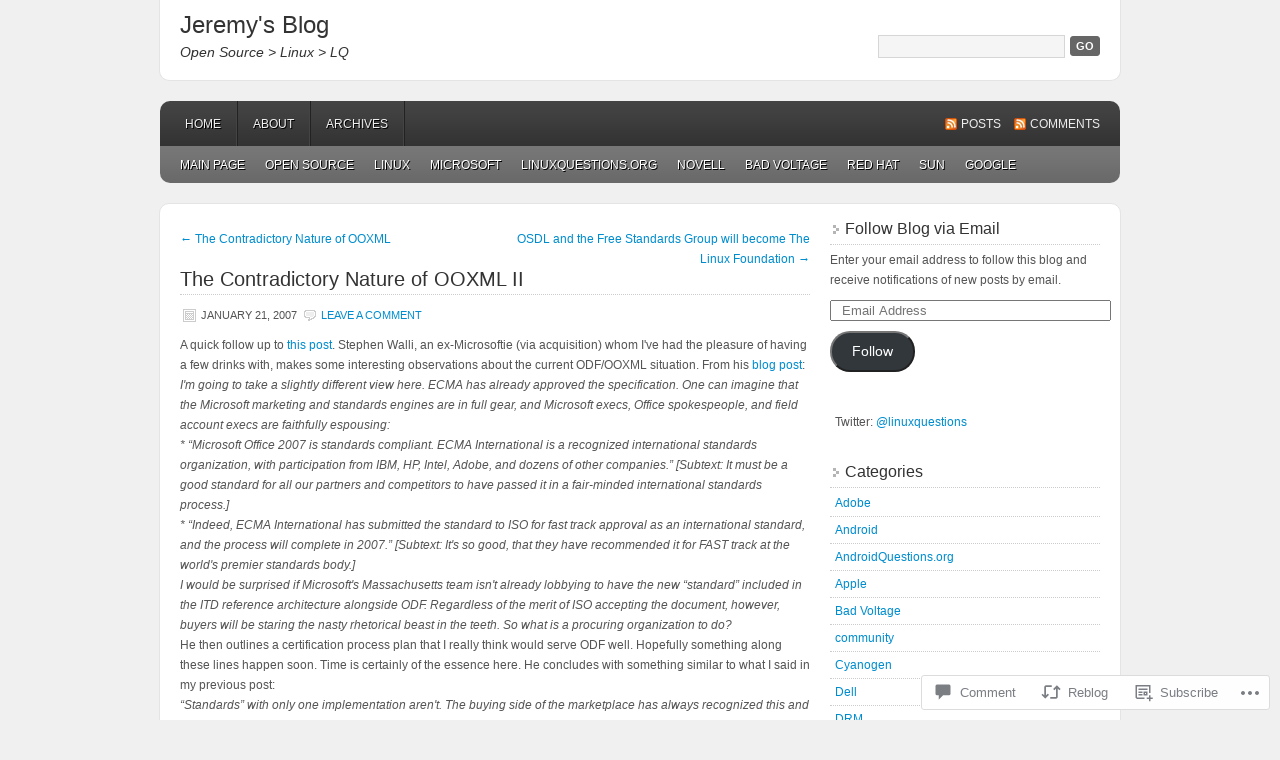

--- FILE ---
content_type: text/html; charset=UTF-8
request_url: https://jeremy.linuxquestions.org/2007/01/21/the-contradictory-nature-of-ooxml-ii/
body_size: 23604
content:
<!DOCTYPE html PUBLIC "-//W3C//DTD XHTML 1.0 Transitional//EN" "http://www.w3.org/TR/xhtml1/DTD/xhtml1-transitional.dtd">
<html xmlns="http://www.w3.org/1999/xhtml" lang="en">
<head profile="http://gmpg.org/xfn/11">
	<meta http-equiv="Content-Type" content="text/html; charset=UTF-8" />
	<title>The Contradictory Nature of OOXML II | Jeremy&#039;s Blog</title>
	<link rel="pingback" href="https://jeremy.linuxquestions.org/xmlrpc.php" />
	<meta name='robots' content='max-image-preview:large' />

<!-- Async WordPress.com Remote Login -->
<script id="wpcom_remote_login_js">
var wpcom_remote_login_extra_auth = '';
function wpcom_remote_login_remove_dom_node_id( element_id ) {
	var dom_node = document.getElementById( element_id );
	if ( dom_node ) { dom_node.parentNode.removeChild( dom_node ); }
}
function wpcom_remote_login_remove_dom_node_classes( class_name ) {
	var dom_nodes = document.querySelectorAll( '.' + class_name );
	for ( var i = 0; i < dom_nodes.length; i++ ) {
		dom_nodes[ i ].parentNode.removeChild( dom_nodes[ i ] );
	}
}
function wpcom_remote_login_final_cleanup() {
	wpcom_remote_login_remove_dom_node_classes( "wpcom_remote_login_msg" );
	wpcom_remote_login_remove_dom_node_id( "wpcom_remote_login_key" );
	wpcom_remote_login_remove_dom_node_id( "wpcom_remote_login_validate" );
	wpcom_remote_login_remove_dom_node_id( "wpcom_remote_login_js" );
	wpcom_remote_login_remove_dom_node_id( "wpcom_request_access_iframe" );
	wpcom_remote_login_remove_dom_node_id( "wpcom_request_access_styles" );
}

// Watch for messages back from the remote login
window.addEventListener( "message", function( e ) {
	if ( e.origin === "https://r-login.wordpress.com" ) {
		var data = {};
		try {
			data = JSON.parse( e.data );
		} catch( e ) {
			wpcom_remote_login_final_cleanup();
			return;
		}

		if ( data.msg === 'LOGIN' ) {
			// Clean up the login check iframe
			wpcom_remote_login_remove_dom_node_id( "wpcom_remote_login_key" );

			var id_regex = new RegExp( /^[0-9]+$/ );
			var token_regex = new RegExp( /^.*|.*|.*$/ );
			if (
				token_regex.test( data.token )
				&& id_regex.test( data.wpcomid )
			) {
				// We have everything we need to ask for a login
				var script = document.createElement( "script" );
				script.setAttribute( "id", "wpcom_remote_login_validate" );
				script.src = '/remote-login.php?wpcom_remote_login=validate'
					+ '&wpcomid=' + data.wpcomid
					+ '&token=' + encodeURIComponent( data.token )
					+ '&host=' + window.location.protocol
					+ '//' + window.location.hostname
					+ '&postid=704'
					+ '&is_singular=1';
				document.body.appendChild( script );
			}

			return;
		}

		// Safari ITP, not logged in, so redirect
		if ( data.msg === 'LOGIN-REDIRECT' ) {
			window.location = 'https://wordpress.com/log-in?redirect_to=' + window.location.href;
			return;
		}

		// Safari ITP, storage access failed, remove the request
		if ( data.msg === 'LOGIN-REMOVE' ) {
			var css_zap = 'html { -webkit-transition: margin-top 1s; transition: margin-top 1s; } /* 9001 */ html { margin-top: 0 !important; } * html body { margin-top: 0 !important; } @media screen and ( max-width: 782px ) { html { margin-top: 0 !important; } * html body { margin-top: 0 !important; } }';
			var style_zap = document.createElement( 'style' );
			style_zap.type = 'text/css';
			style_zap.appendChild( document.createTextNode( css_zap ) );
			document.body.appendChild( style_zap );

			var e = document.getElementById( 'wpcom_request_access_iframe' );
			e.parentNode.removeChild( e );

			document.cookie = 'wordpress_com_login_access=denied; path=/; max-age=31536000';

			return;
		}

		// Safari ITP
		if ( data.msg === 'REQUEST_ACCESS' ) {
			console.log( 'request access: safari' );

			// Check ITP iframe enable/disable knob
			if ( wpcom_remote_login_extra_auth !== 'safari_itp_iframe' ) {
				return;
			}

			// If we are in a "private window" there is no ITP.
			var private_window = false;
			try {
				var opendb = window.openDatabase( null, null, null, null );
			} catch( e ) {
				private_window = true;
			}

			if ( private_window ) {
				console.log( 'private window' );
				return;
			}

			var iframe = document.createElement( 'iframe' );
			iframe.id = 'wpcom_request_access_iframe';
			iframe.setAttribute( 'scrolling', 'no' );
			iframe.setAttribute( 'sandbox', 'allow-storage-access-by-user-activation allow-scripts allow-same-origin allow-top-navigation-by-user-activation' );
			iframe.src = 'https://r-login.wordpress.com/remote-login.php?wpcom_remote_login=request_access&origin=' + encodeURIComponent( data.origin ) + '&wpcomid=' + encodeURIComponent( data.wpcomid );

			var css = 'html { -webkit-transition: margin-top 1s; transition: margin-top 1s; } /* 9001 */ html { margin-top: 46px !important; } * html body { margin-top: 46px !important; } @media screen and ( max-width: 660px ) { html { margin-top: 71px !important; } * html body { margin-top: 71px !important; } #wpcom_request_access_iframe { display: block; height: 71px !important; } } #wpcom_request_access_iframe { border: 0px; height: 46px; position: fixed; top: 0; left: 0; width: 100%; min-width: 100%; z-index: 99999; background: #23282d; } ';

			var style = document.createElement( 'style' );
			style.type = 'text/css';
			style.id = 'wpcom_request_access_styles';
			style.appendChild( document.createTextNode( css ) );
			document.body.appendChild( style );

			document.body.appendChild( iframe );
		}

		if ( data.msg === 'DONE' ) {
			wpcom_remote_login_final_cleanup();
		}
	}
}, false );

// Inject the remote login iframe after the page has had a chance to load
// more critical resources
window.addEventListener( "DOMContentLoaded", function( e ) {
	var iframe = document.createElement( "iframe" );
	iframe.style.display = "none";
	iframe.setAttribute( "scrolling", "no" );
	iframe.setAttribute( "id", "wpcom_remote_login_key" );
	iframe.src = "https://r-login.wordpress.com/remote-login.php"
		+ "?wpcom_remote_login=key"
		+ "&origin=aHR0cHM6Ly9qZXJlbXkubGludXhxdWVzdGlvbnMub3Jn"
		+ "&wpcomid=30510924"
		+ "&time=" + Math.floor( Date.now() / 1000 );
	document.body.appendChild( iframe );
}, false );
</script>
<link rel='dns-prefetch' href='//widgets.wp.com' />
<link rel='dns-prefetch' href='//s0.wp.com' />
<link rel="alternate" type="application/rss+xml" title="Jeremy&#039;s Blog &raquo; Feed" href="https://jeremy.linuxquestions.org/feed/" />
<link rel="alternate" type="application/rss+xml" title="Jeremy&#039;s Blog &raquo; Comments Feed" href="https://jeremy.linuxquestions.org/comments/feed/" />
<link rel="alternate" type="application/rss+xml" title="Jeremy&#039;s Blog &raquo; The Contradictory Nature of OOXML&nbsp;II Comments Feed" href="https://jeremy.linuxquestions.org/2007/01/21/the-contradictory-nature-of-ooxml-ii/feed/" />
	<script type="text/javascript">
		/* <![CDATA[ */
		function addLoadEvent(func) {
			var oldonload = window.onload;
			if (typeof window.onload != 'function') {
				window.onload = func;
			} else {
				window.onload = function () {
					oldonload();
					func();
				}
			}
		}
		/* ]]> */
	</script>
	<link crossorigin='anonymous' rel='stylesheet' id='all-css-0-1' href='/_static/??-eJxtzEkKgDAQRNELGZs4EDfiWUJsxMzYHby+RARB3BQ8KD6cWZgUGSNDKCL7su2RwCJnbdxjCCnVWYtHggO9ZlxFTsQftYaogf+k3x2+4Vv1voRZqrHvpkHJwV5glDTa&cssminify=yes' type='text/css' media='all' />
<style id='wp-emoji-styles-inline-css'>

	img.wp-smiley, img.emoji {
		display: inline !important;
		border: none !important;
		box-shadow: none !important;
		height: 1em !important;
		width: 1em !important;
		margin: 0 0.07em !important;
		vertical-align: -0.1em !important;
		background: none !important;
		padding: 0 !important;
	}
/*# sourceURL=wp-emoji-styles-inline-css */
</style>
<link crossorigin='anonymous' rel='stylesheet' id='all-css-2-1' href='/wp-content/plugins/gutenberg-core/v22.2.0/build/styles/block-library/style.css?m=1764855221i&cssminify=yes' type='text/css' media='all' />
<style id='wp-block-library-inline-css'>
.has-text-align-justify {
	text-align:justify;
}
.has-text-align-justify{text-align:justify;}

/*# sourceURL=wp-block-library-inline-css */
</style><style id='global-styles-inline-css'>
:root{--wp--preset--aspect-ratio--square: 1;--wp--preset--aspect-ratio--4-3: 4/3;--wp--preset--aspect-ratio--3-4: 3/4;--wp--preset--aspect-ratio--3-2: 3/2;--wp--preset--aspect-ratio--2-3: 2/3;--wp--preset--aspect-ratio--16-9: 16/9;--wp--preset--aspect-ratio--9-16: 9/16;--wp--preset--color--black: #000000;--wp--preset--color--cyan-bluish-gray: #abb8c3;--wp--preset--color--white: #ffffff;--wp--preset--color--pale-pink: #f78da7;--wp--preset--color--vivid-red: #cf2e2e;--wp--preset--color--luminous-vivid-orange: #ff6900;--wp--preset--color--luminous-vivid-amber: #fcb900;--wp--preset--color--light-green-cyan: #7bdcb5;--wp--preset--color--vivid-green-cyan: #00d084;--wp--preset--color--pale-cyan-blue: #8ed1fc;--wp--preset--color--vivid-cyan-blue: #0693e3;--wp--preset--color--vivid-purple: #9b51e0;--wp--preset--gradient--vivid-cyan-blue-to-vivid-purple: linear-gradient(135deg,rgb(6,147,227) 0%,rgb(155,81,224) 100%);--wp--preset--gradient--light-green-cyan-to-vivid-green-cyan: linear-gradient(135deg,rgb(122,220,180) 0%,rgb(0,208,130) 100%);--wp--preset--gradient--luminous-vivid-amber-to-luminous-vivid-orange: linear-gradient(135deg,rgb(252,185,0) 0%,rgb(255,105,0) 100%);--wp--preset--gradient--luminous-vivid-orange-to-vivid-red: linear-gradient(135deg,rgb(255,105,0) 0%,rgb(207,46,46) 100%);--wp--preset--gradient--very-light-gray-to-cyan-bluish-gray: linear-gradient(135deg,rgb(238,238,238) 0%,rgb(169,184,195) 100%);--wp--preset--gradient--cool-to-warm-spectrum: linear-gradient(135deg,rgb(74,234,220) 0%,rgb(151,120,209) 20%,rgb(207,42,186) 40%,rgb(238,44,130) 60%,rgb(251,105,98) 80%,rgb(254,248,76) 100%);--wp--preset--gradient--blush-light-purple: linear-gradient(135deg,rgb(255,206,236) 0%,rgb(152,150,240) 100%);--wp--preset--gradient--blush-bordeaux: linear-gradient(135deg,rgb(254,205,165) 0%,rgb(254,45,45) 50%,rgb(107,0,62) 100%);--wp--preset--gradient--luminous-dusk: linear-gradient(135deg,rgb(255,203,112) 0%,rgb(199,81,192) 50%,rgb(65,88,208) 100%);--wp--preset--gradient--pale-ocean: linear-gradient(135deg,rgb(255,245,203) 0%,rgb(182,227,212) 50%,rgb(51,167,181) 100%);--wp--preset--gradient--electric-grass: linear-gradient(135deg,rgb(202,248,128) 0%,rgb(113,206,126) 100%);--wp--preset--gradient--midnight: linear-gradient(135deg,rgb(2,3,129) 0%,rgb(40,116,252) 100%);--wp--preset--font-size--small: 13px;--wp--preset--font-size--medium: 20px;--wp--preset--font-size--large: 36px;--wp--preset--font-size--x-large: 42px;--wp--preset--font-family--albert-sans: 'Albert Sans', sans-serif;--wp--preset--font-family--alegreya: Alegreya, serif;--wp--preset--font-family--arvo: Arvo, serif;--wp--preset--font-family--bodoni-moda: 'Bodoni Moda', serif;--wp--preset--font-family--bricolage-grotesque: 'Bricolage Grotesque', sans-serif;--wp--preset--font-family--cabin: Cabin, sans-serif;--wp--preset--font-family--chivo: Chivo, sans-serif;--wp--preset--font-family--commissioner: Commissioner, sans-serif;--wp--preset--font-family--cormorant: Cormorant, serif;--wp--preset--font-family--courier-prime: 'Courier Prime', monospace;--wp--preset--font-family--crimson-pro: 'Crimson Pro', serif;--wp--preset--font-family--dm-mono: 'DM Mono', monospace;--wp--preset--font-family--dm-sans: 'DM Sans', sans-serif;--wp--preset--font-family--dm-serif-display: 'DM Serif Display', serif;--wp--preset--font-family--domine: Domine, serif;--wp--preset--font-family--eb-garamond: 'EB Garamond', serif;--wp--preset--font-family--epilogue: Epilogue, sans-serif;--wp--preset--font-family--fahkwang: Fahkwang, sans-serif;--wp--preset--font-family--figtree: Figtree, sans-serif;--wp--preset--font-family--fira-sans: 'Fira Sans', sans-serif;--wp--preset--font-family--fjalla-one: 'Fjalla One', sans-serif;--wp--preset--font-family--fraunces: Fraunces, serif;--wp--preset--font-family--gabarito: Gabarito, system-ui;--wp--preset--font-family--ibm-plex-mono: 'IBM Plex Mono', monospace;--wp--preset--font-family--ibm-plex-sans: 'IBM Plex Sans', sans-serif;--wp--preset--font-family--ibarra-real-nova: 'Ibarra Real Nova', serif;--wp--preset--font-family--instrument-serif: 'Instrument Serif', serif;--wp--preset--font-family--inter: Inter, sans-serif;--wp--preset--font-family--josefin-sans: 'Josefin Sans', sans-serif;--wp--preset--font-family--jost: Jost, sans-serif;--wp--preset--font-family--libre-baskerville: 'Libre Baskerville', serif;--wp--preset--font-family--libre-franklin: 'Libre Franklin', sans-serif;--wp--preset--font-family--literata: Literata, serif;--wp--preset--font-family--lora: Lora, serif;--wp--preset--font-family--merriweather: Merriweather, serif;--wp--preset--font-family--montserrat: Montserrat, sans-serif;--wp--preset--font-family--newsreader: Newsreader, serif;--wp--preset--font-family--noto-sans-mono: 'Noto Sans Mono', sans-serif;--wp--preset--font-family--nunito: Nunito, sans-serif;--wp--preset--font-family--open-sans: 'Open Sans', sans-serif;--wp--preset--font-family--overpass: Overpass, sans-serif;--wp--preset--font-family--pt-serif: 'PT Serif', serif;--wp--preset--font-family--petrona: Petrona, serif;--wp--preset--font-family--piazzolla: Piazzolla, serif;--wp--preset--font-family--playfair-display: 'Playfair Display', serif;--wp--preset--font-family--plus-jakarta-sans: 'Plus Jakarta Sans', sans-serif;--wp--preset--font-family--poppins: Poppins, sans-serif;--wp--preset--font-family--raleway: Raleway, sans-serif;--wp--preset--font-family--roboto: Roboto, sans-serif;--wp--preset--font-family--roboto-slab: 'Roboto Slab', serif;--wp--preset--font-family--rubik: Rubik, sans-serif;--wp--preset--font-family--rufina: Rufina, serif;--wp--preset--font-family--sora: Sora, sans-serif;--wp--preset--font-family--source-sans-3: 'Source Sans 3', sans-serif;--wp--preset--font-family--source-serif-4: 'Source Serif 4', serif;--wp--preset--font-family--space-mono: 'Space Mono', monospace;--wp--preset--font-family--syne: Syne, sans-serif;--wp--preset--font-family--texturina: Texturina, serif;--wp--preset--font-family--urbanist: Urbanist, sans-serif;--wp--preset--font-family--work-sans: 'Work Sans', sans-serif;--wp--preset--spacing--20: 0.44rem;--wp--preset--spacing--30: 0.67rem;--wp--preset--spacing--40: 1rem;--wp--preset--spacing--50: 1.5rem;--wp--preset--spacing--60: 2.25rem;--wp--preset--spacing--70: 3.38rem;--wp--preset--spacing--80: 5.06rem;--wp--preset--shadow--natural: 6px 6px 9px rgba(0, 0, 0, 0.2);--wp--preset--shadow--deep: 12px 12px 50px rgba(0, 0, 0, 0.4);--wp--preset--shadow--sharp: 6px 6px 0px rgba(0, 0, 0, 0.2);--wp--preset--shadow--outlined: 6px 6px 0px -3px rgb(255, 255, 255), 6px 6px rgb(0, 0, 0);--wp--preset--shadow--crisp: 6px 6px 0px rgb(0, 0, 0);}:where(.is-layout-flex){gap: 0.5em;}:where(.is-layout-grid){gap: 0.5em;}body .is-layout-flex{display: flex;}.is-layout-flex{flex-wrap: wrap;align-items: center;}.is-layout-flex > :is(*, div){margin: 0;}body .is-layout-grid{display: grid;}.is-layout-grid > :is(*, div){margin: 0;}:where(.wp-block-columns.is-layout-flex){gap: 2em;}:where(.wp-block-columns.is-layout-grid){gap: 2em;}:where(.wp-block-post-template.is-layout-flex){gap: 1.25em;}:where(.wp-block-post-template.is-layout-grid){gap: 1.25em;}.has-black-color{color: var(--wp--preset--color--black) !important;}.has-cyan-bluish-gray-color{color: var(--wp--preset--color--cyan-bluish-gray) !important;}.has-white-color{color: var(--wp--preset--color--white) !important;}.has-pale-pink-color{color: var(--wp--preset--color--pale-pink) !important;}.has-vivid-red-color{color: var(--wp--preset--color--vivid-red) !important;}.has-luminous-vivid-orange-color{color: var(--wp--preset--color--luminous-vivid-orange) !important;}.has-luminous-vivid-amber-color{color: var(--wp--preset--color--luminous-vivid-amber) !important;}.has-light-green-cyan-color{color: var(--wp--preset--color--light-green-cyan) !important;}.has-vivid-green-cyan-color{color: var(--wp--preset--color--vivid-green-cyan) !important;}.has-pale-cyan-blue-color{color: var(--wp--preset--color--pale-cyan-blue) !important;}.has-vivid-cyan-blue-color{color: var(--wp--preset--color--vivid-cyan-blue) !important;}.has-vivid-purple-color{color: var(--wp--preset--color--vivid-purple) !important;}.has-black-background-color{background-color: var(--wp--preset--color--black) !important;}.has-cyan-bluish-gray-background-color{background-color: var(--wp--preset--color--cyan-bluish-gray) !important;}.has-white-background-color{background-color: var(--wp--preset--color--white) !important;}.has-pale-pink-background-color{background-color: var(--wp--preset--color--pale-pink) !important;}.has-vivid-red-background-color{background-color: var(--wp--preset--color--vivid-red) !important;}.has-luminous-vivid-orange-background-color{background-color: var(--wp--preset--color--luminous-vivid-orange) !important;}.has-luminous-vivid-amber-background-color{background-color: var(--wp--preset--color--luminous-vivid-amber) !important;}.has-light-green-cyan-background-color{background-color: var(--wp--preset--color--light-green-cyan) !important;}.has-vivid-green-cyan-background-color{background-color: var(--wp--preset--color--vivid-green-cyan) !important;}.has-pale-cyan-blue-background-color{background-color: var(--wp--preset--color--pale-cyan-blue) !important;}.has-vivid-cyan-blue-background-color{background-color: var(--wp--preset--color--vivid-cyan-blue) !important;}.has-vivid-purple-background-color{background-color: var(--wp--preset--color--vivid-purple) !important;}.has-black-border-color{border-color: var(--wp--preset--color--black) !important;}.has-cyan-bluish-gray-border-color{border-color: var(--wp--preset--color--cyan-bluish-gray) !important;}.has-white-border-color{border-color: var(--wp--preset--color--white) !important;}.has-pale-pink-border-color{border-color: var(--wp--preset--color--pale-pink) !important;}.has-vivid-red-border-color{border-color: var(--wp--preset--color--vivid-red) !important;}.has-luminous-vivid-orange-border-color{border-color: var(--wp--preset--color--luminous-vivid-orange) !important;}.has-luminous-vivid-amber-border-color{border-color: var(--wp--preset--color--luminous-vivid-amber) !important;}.has-light-green-cyan-border-color{border-color: var(--wp--preset--color--light-green-cyan) !important;}.has-vivid-green-cyan-border-color{border-color: var(--wp--preset--color--vivid-green-cyan) !important;}.has-pale-cyan-blue-border-color{border-color: var(--wp--preset--color--pale-cyan-blue) !important;}.has-vivid-cyan-blue-border-color{border-color: var(--wp--preset--color--vivid-cyan-blue) !important;}.has-vivid-purple-border-color{border-color: var(--wp--preset--color--vivid-purple) !important;}.has-vivid-cyan-blue-to-vivid-purple-gradient-background{background: var(--wp--preset--gradient--vivid-cyan-blue-to-vivid-purple) !important;}.has-light-green-cyan-to-vivid-green-cyan-gradient-background{background: var(--wp--preset--gradient--light-green-cyan-to-vivid-green-cyan) !important;}.has-luminous-vivid-amber-to-luminous-vivid-orange-gradient-background{background: var(--wp--preset--gradient--luminous-vivid-amber-to-luminous-vivid-orange) !important;}.has-luminous-vivid-orange-to-vivid-red-gradient-background{background: var(--wp--preset--gradient--luminous-vivid-orange-to-vivid-red) !important;}.has-very-light-gray-to-cyan-bluish-gray-gradient-background{background: var(--wp--preset--gradient--very-light-gray-to-cyan-bluish-gray) !important;}.has-cool-to-warm-spectrum-gradient-background{background: var(--wp--preset--gradient--cool-to-warm-spectrum) !important;}.has-blush-light-purple-gradient-background{background: var(--wp--preset--gradient--blush-light-purple) !important;}.has-blush-bordeaux-gradient-background{background: var(--wp--preset--gradient--blush-bordeaux) !important;}.has-luminous-dusk-gradient-background{background: var(--wp--preset--gradient--luminous-dusk) !important;}.has-pale-ocean-gradient-background{background: var(--wp--preset--gradient--pale-ocean) !important;}.has-electric-grass-gradient-background{background: var(--wp--preset--gradient--electric-grass) !important;}.has-midnight-gradient-background{background: var(--wp--preset--gradient--midnight) !important;}.has-small-font-size{font-size: var(--wp--preset--font-size--small) !important;}.has-medium-font-size{font-size: var(--wp--preset--font-size--medium) !important;}.has-large-font-size{font-size: var(--wp--preset--font-size--large) !important;}.has-x-large-font-size{font-size: var(--wp--preset--font-size--x-large) !important;}.has-albert-sans-font-family{font-family: var(--wp--preset--font-family--albert-sans) !important;}.has-alegreya-font-family{font-family: var(--wp--preset--font-family--alegreya) !important;}.has-arvo-font-family{font-family: var(--wp--preset--font-family--arvo) !important;}.has-bodoni-moda-font-family{font-family: var(--wp--preset--font-family--bodoni-moda) !important;}.has-bricolage-grotesque-font-family{font-family: var(--wp--preset--font-family--bricolage-grotesque) !important;}.has-cabin-font-family{font-family: var(--wp--preset--font-family--cabin) !important;}.has-chivo-font-family{font-family: var(--wp--preset--font-family--chivo) !important;}.has-commissioner-font-family{font-family: var(--wp--preset--font-family--commissioner) !important;}.has-cormorant-font-family{font-family: var(--wp--preset--font-family--cormorant) !important;}.has-courier-prime-font-family{font-family: var(--wp--preset--font-family--courier-prime) !important;}.has-crimson-pro-font-family{font-family: var(--wp--preset--font-family--crimson-pro) !important;}.has-dm-mono-font-family{font-family: var(--wp--preset--font-family--dm-mono) !important;}.has-dm-sans-font-family{font-family: var(--wp--preset--font-family--dm-sans) !important;}.has-dm-serif-display-font-family{font-family: var(--wp--preset--font-family--dm-serif-display) !important;}.has-domine-font-family{font-family: var(--wp--preset--font-family--domine) !important;}.has-eb-garamond-font-family{font-family: var(--wp--preset--font-family--eb-garamond) !important;}.has-epilogue-font-family{font-family: var(--wp--preset--font-family--epilogue) !important;}.has-fahkwang-font-family{font-family: var(--wp--preset--font-family--fahkwang) !important;}.has-figtree-font-family{font-family: var(--wp--preset--font-family--figtree) !important;}.has-fira-sans-font-family{font-family: var(--wp--preset--font-family--fira-sans) !important;}.has-fjalla-one-font-family{font-family: var(--wp--preset--font-family--fjalla-one) !important;}.has-fraunces-font-family{font-family: var(--wp--preset--font-family--fraunces) !important;}.has-gabarito-font-family{font-family: var(--wp--preset--font-family--gabarito) !important;}.has-ibm-plex-mono-font-family{font-family: var(--wp--preset--font-family--ibm-plex-mono) !important;}.has-ibm-plex-sans-font-family{font-family: var(--wp--preset--font-family--ibm-plex-sans) !important;}.has-ibarra-real-nova-font-family{font-family: var(--wp--preset--font-family--ibarra-real-nova) !important;}.has-instrument-serif-font-family{font-family: var(--wp--preset--font-family--instrument-serif) !important;}.has-inter-font-family{font-family: var(--wp--preset--font-family--inter) !important;}.has-josefin-sans-font-family{font-family: var(--wp--preset--font-family--josefin-sans) !important;}.has-jost-font-family{font-family: var(--wp--preset--font-family--jost) !important;}.has-libre-baskerville-font-family{font-family: var(--wp--preset--font-family--libre-baskerville) !important;}.has-libre-franklin-font-family{font-family: var(--wp--preset--font-family--libre-franklin) !important;}.has-literata-font-family{font-family: var(--wp--preset--font-family--literata) !important;}.has-lora-font-family{font-family: var(--wp--preset--font-family--lora) !important;}.has-merriweather-font-family{font-family: var(--wp--preset--font-family--merriweather) !important;}.has-montserrat-font-family{font-family: var(--wp--preset--font-family--montserrat) !important;}.has-newsreader-font-family{font-family: var(--wp--preset--font-family--newsreader) !important;}.has-noto-sans-mono-font-family{font-family: var(--wp--preset--font-family--noto-sans-mono) !important;}.has-nunito-font-family{font-family: var(--wp--preset--font-family--nunito) !important;}.has-open-sans-font-family{font-family: var(--wp--preset--font-family--open-sans) !important;}.has-overpass-font-family{font-family: var(--wp--preset--font-family--overpass) !important;}.has-pt-serif-font-family{font-family: var(--wp--preset--font-family--pt-serif) !important;}.has-petrona-font-family{font-family: var(--wp--preset--font-family--petrona) !important;}.has-piazzolla-font-family{font-family: var(--wp--preset--font-family--piazzolla) !important;}.has-playfair-display-font-family{font-family: var(--wp--preset--font-family--playfair-display) !important;}.has-plus-jakarta-sans-font-family{font-family: var(--wp--preset--font-family--plus-jakarta-sans) !important;}.has-poppins-font-family{font-family: var(--wp--preset--font-family--poppins) !important;}.has-raleway-font-family{font-family: var(--wp--preset--font-family--raleway) !important;}.has-roboto-font-family{font-family: var(--wp--preset--font-family--roboto) !important;}.has-roboto-slab-font-family{font-family: var(--wp--preset--font-family--roboto-slab) !important;}.has-rubik-font-family{font-family: var(--wp--preset--font-family--rubik) !important;}.has-rufina-font-family{font-family: var(--wp--preset--font-family--rufina) !important;}.has-sora-font-family{font-family: var(--wp--preset--font-family--sora) !important;}.has-source-sans-3-font-family{font-family: var(--wp--preset--font-family--source-sans-3) !important;}.has-source-serif-4-font-family{font-family: var(--wp--preset--font-family--source-serif-4) !important;}.has-space-mono-font-family{font-family: var(--wp--preset--font-family--space-mono) !important;}.has-syne-font-family{font-family: var(--wp--preset--font-family--syne) !important;}.has-texturina-font-family{font-family: var(--wp--preset--font-family--texturina) !important;}.has-urbanist-font-family{font-family: var(--wp--preset--font-family--urbanist) !important;}.has-work-sans-font-family{font-family: var(--wp--preset--font-family--work-sans) !important;}
/*# sourceURL=global-styles-inline-css */
</style>

<style id='classic-theme-styles-inline-css'>
/*! This file is auto-generated */
.wp-block-button__link{color:#fff;background-color:#32373c;border-radius:9999px;box-shadow:none;text-decoration:none;padding:calc(.667em + 2px) calc(1.333em + 2px);font-size:1.125em}.wp-block-file__button{background:#32373c;color:#fff;text-decoration:none}
/*# sourceURL=/wp-includes/css/classic-themes.min.css */
</style>
<link crossorigin='anonymous' rel='stylesheet' id='all-css-4-1' href='/_static/??-eJx9j8EOwjAIhl/IyvTgvBgfxXQtmZ2jbQrdfHxZll3U7ELgh48fYM7GpSgYBaiaPNY+RAaXCqpO2QroBKEPFkckHTs65gP8x+bgexTFecuN4HsfyWpjui4XZDYaKVQy8lQv3uMGlGzdy6i0rlgbQCnFrfmYMPpUwFZJZEWC+8GAi4OuhtHDhKVTaxWXN/m7Xo650+3UXprm3J6a6/ABpBt3RQ==&cssminify=yes' type='text/css' media='all' />
<link rel='stylesheet' id='verbum-gutenberg-css-css' href='https://widgets.wp.com/verbum-block-editor/block-editor.css?ver=1738686361' media='all' />
<link crossorigin='anonymous' rel='stylesheet' id='all-css-6-1' href='/_static/??-eJx9i0EKgzAQAD9kXGykxYP0LRrWNLLJhuyG0t8bb3rpbQZm4JuN46SYFPSDEQVyXaEpllyCIIj+CHsn0sGljdVkqj4kgYIrsW/ooVUX/Td5ZEPsFg2cbmI2WkI513ech9c4PCdr7WM/AF8RPn4=&cssminify=yes' type='text/css' media='all' />
<link crossorigin='anonymous' rel='stylesheet' id='print-css-7-1' href='/wp-content/mu-plugins/global-print/global-print.css?m=1465851035i&cssminify=yes' type='text/css' media='print' />
<style id='jetpack-global-styles-frontend-style-inline-css'>
:root { --font-headings: unset; --font-base: unset; --font-headings-default: -apple-system,BlinkMacSystemFont,"Segoe UI",Roboto,Oxygen-Sans,Ubuntu,Cantarell,"Helvetica Neue",sans-serif; --font-base-default: -apple-system,BlinkMacSystemFont,"Segoe UI",Roboto,Oxygen-Sans,Ubuntu,Cantarell,"Helvetica Neue",sans-serif;}
/*# sourceURL=jetpack-global-styles-frontend-style-inline-css */
</style>
<link crossorigin='anonymous' rel='stylesheet' id='all-css-10-1' href='/_static/??-eJyNjcEKwjAQRH/IuFRT6kX8FNkmS5K6yQY3Qfx7bfEiXrwM82B4A49qnJRGpUHupnIPqSgs1Cq624chi6zhO5OCRryTR++fW00l7J3qDv43XVNxoOISsmEJol/wY2uR8vs3WggsM/I6uOTzMI3Hw8lOg11eUT1JKA==&cssminify=yes' type='text/css' media='all' />
<script type="text/javascript" id="jetpack_related-posts-js-extra">
/* <![CDATA[ */
var related_posts_js_options = {"post_heading":"h4"};
//# sourceURL=jetpack_related-posts-js-extra
/* ]]> */
</script>
<script type="text/javascript" id="wpcom-actionbar-placeholder-js-extra">
/* <![CDATA[ */
var actionbardata = {"siteID":"30510924","postID":"704","siteURL":"https://jeremy.linuxquestions.org","xhrURL":"https://jeremy.linuxquestions.org/wp-admin/admin-ajax.php","nonce":"6455fa68ac","isLoggedIn":"","statusMessage":"","subsEmailDefault":"instantly","proxyScriptUrl":"https://s0.wp.com/wp-content/js/wpcom-proxy-request.js?m=1513050504i&amp;ver=20211021","shortlink":"https://wp.me/p241hG-bm","i18n":{"followedText":"New posts from this site will now appear in your \u003Ca href=\"https://wordpress.com/reader\"\u003EReader\u003C/a\u003E","foldBar":"Collapse this bar","unfoldBar":"Expand this bar","shortLinkCopied":"Shortlink copied to clipboard."}};
//# sourceURL=wpcom-actionbar-placeholder-js-extra
/* ]]> */
</script>
<script type="text/javascript" id="jetpack-mu-wpcom-settings-js-before">
/* <![CDATA[ */
var JETPACK_MU_WPCOM_SETTINGS = {"assetsUrl":"https://s0.wp.com/wp-content/mu-plugins/jetpack-mu-wpcom-plugin/moon/jetpack_vendor/automattic/jetpack-mu-wpcom/src/build/"};
//# sourceURL=jetpack-mu-wpcom-settings-js-before
/* ]]> */
</script>
<script crossorigin='anonymous' type='text/javascript'  src='/_static/??/wp-content/mu-plugins/jetpack-plugin/moon/_inc/build/related-posts/related-posts.min.js,/wp-content/js/rlt-proxy.js?m=1755006225j'></script>
<script type="text/javascript" id="rlt-proxy-js-after">
/* <![CDATA[ */
	rltInitialize( {"token":null,"iframeOrigins":["https:\/\/widgets.wp.com"]} );
//# sourceURL=rlt-proxy-js-after
/* ]]> */
</script>
<link rel="EditURI" type="application/rsd+xml" title="RSD" href="https://jeremylq.wordpress.com/xmlrpc.php?rsd" />
<meta name="generator" content="WordPress.com" />
<link rel="canonical" href="https://jeremy.linuxquestions.org/2007/01/21/the-contradictory-nature-of-ooxml-ii/" />
<link rel='shortlink' href='https://wp.me/p241hG-bm' />
<link rel="alternate" type="application/json+oembed" href="https://public-api.wordpress.com/oembed/?format=json&amp;url=https%3A%2F%2Fjeremy.linuxquestions.org%2F2007%2F01%2F21%2Fthe-contradictory-nature-of-ooxml-ii%2F&amp;for=wpcom-auto-discovery" /><link rel="alternate" type="application/xml+oembed" href="https://public-api.wordpress.com/oembed/?format=xml&amp;url=https%3A%2F%2Fjeremy.linuxquestions.org%2F2007%2F01%2F21%2Fthe-contradictory-nature-of-ooxml-ii%2F&amp;for=wpcom-auto-discovery" />
<!-- Jetpack Open Graph Tags -->
<meta property="og:type" content="article" />
<meta property="og:title" content="The Contradictory Nature of OOXML II" />
<meta property="og:url" content="https://jeremy.linuxquestions.org/2007/01/21/the-contradictory-nature-of-ooxml-ii/" />
<meta property="og:description" content="A quick follow up to this post. Stephen Walli, an ex-Microsoftie (via acquisition) whom I&#039;ve had the pleasure of having a few drinks with, makes some interesting observations about the current…" />
<meta property="article:published_time" content="2007-01-21T22:35:00+00:00" />
<meta property="article:modified_time" content="2007-01-21T22:35:00+00:00" />
<meta property="og:site_name" content="Jeremy&#039;s Blog" />
<meta property="og:image" content="https://secure.gravatar.com/blavatar/57d17b231276b14c80b2e279b640951990c5e9d56279f69b2ba0831102eafbbf?s=200&#038;ts=1767342940" />
<meta property="og:image:width" content="200" />
<meta property="og:image:height" content="200" />
<meta property="og:image:alt" content="" />
<meta property="og:locale" content="en_US" />
<meta property="article:publisher" content="https://www.facebook.com/WordPresscom" />
<meta name="twitter:text:title" content="The Contradictory Nature of OOXML&nbsp;II" />
<meta name="twitter:image" content="https://secure.gravatar.com/blavatar/57d17b231276b14c80b2e279b640951990c5e9d56279f69b2ba0831102eafbbf?s=240" />
<meta name="twitter:card" content="summary" />

<!-- End Jetpack Open Graph Tags -->
<link rel="shortcut icon" type="image/x-icon" href="https://secure.gravatar.com/blavatar/57d17b231276b14c80b2e279b640951990c5e9d56279f69b2ba0831102eafbbf?s=32" sizes="16x16" />
<link rel="icon" type="image/x-icon" href="https://secure.gravatar.com/blavatar/57d17b231276b14c80b2e279b640951990c5e9d56279f69b2ba0831102eafbbf?s=32" sizes="16x16" />
<link rel="apple-touch-icon" href="https://secure.gravatar.com/blavatar/57d17b231276b14c80b2e279b640951990c5e9d56279f69b2ba0831102eafbbf?s=114" />
<link rel='openid.server' href='https://jeremy.linuxquestions.org/?openidserver=1' />
<link rel='openid.delegate' href='https://jeremy.linuxquestions.org/' />
<link rel="search" type="application/opensearchdescription+xml" href="https://jeremy.linuxquestions.org/osd.xml" title="Jeremy&#039;s Blog" />
<link rel="search" type="application/opensearchdescription+xml" href="https://s1.wp.com/opensearch.xml" title="WordPress.com" />
		<style id="wpcom-hotfix-masterbar-style">
			@media screen and (min-width: 783px) {
				#wpadminbar .quicklinks li#wp-admin-bar-my-account.with-avatar > a img {
					margin-top: 5px;
				}
			}
		</style>
		<meta name="description" content="A quick follow up to this post. Stephen Walli, an ex-Microsoftie (via acquisition) whom I&#039;ve had the pleasure of having a few drinks with, makes some interesting observations about the current ODF/OOXML situation. From his blog post: I&#039;m going to take a slightly different view here. ECMA has already approved the specification. One can imagine&hellip;" />
		<style type="text/css">
			#header h1,
			#header h1 a,
			#header h1 a:visited,
			#header h4,
			#header h4 a,
			#header h4 a:visited,
			.header-left {
				color: #333333;
			}
		</style>
<link crossorigin='anonymous' rel='stylesheet' id='all-css-0-3' href='/wp-content/mu-plugins/jetpack-plugin/moon/_inc/build/subscriptions/subscriptions.min.css?m=1753976312i&cssminify=yes' type='text/css' media='all' />
</head>

<body class="wp-singular post-template-default single single-post postid-704 single-format-standard wp-theme-pubenterprise customizer-styles-applied jetpack-reblog-enabled">

<div id="header">
	<div class="header-left">
					<h4><a href="https://jeremy.linuxquestions.org/">Jeremy&#039;s Blog</a></h4>
				<p id="description">Open Source &gt; Linux &gt; LQ</p>
	</div>
	<div class="header-right">
		<form method="get" id="searchform" action="https://jeremy.linuxquestions.org/" >
			<div><label class="hidden" for="s">Search:</label>
			<input type="text" value="" name="s" id="s" />
			<input type="submit" id="searchsubmit" value="Go" /></div>
		</form>
	</div>
</div>
<div id="access">
	<div id="nav">
		<div id="supernav" class="navleft nav">
			<div class="menu"><ul>
<li ><a href="https://jeremy.linuxquestions.org/">Home</a></li><li class="page_item page-item-2"><a href="https://jeremy.linuxquestions.org/about/">About</a></li>
<li class="page_item page-item-1146"><a href="https://jeremy.linuxquestions.org/archivepage/">Archives</a></li>
</ul></div>
		</div>
		<div class="navright">
			<a class="rsslink" rel="nofollow" href="https://jeremy.linuxquestions.org/feed/">Posts</a>
			<a class="rsslink" rel="nofollow" href="https://jeremy.linuxquestions.org/comments/feed/">Comments</a>
		</div>
	</div>

	<div id="subnav" class="subnav nav">
			<div class="menu">
		<ul>
				<li class="cat-item cat-item-23838"><a href="https://jeremy.linuxquestions.org/category/main-page/">Main Page</a>
</li>
	<li class="cat-item cat-item-25"><a href="https://jeremy.linuxquestions.org/category/open-source/">Open Source</a>
</li>
	<li class="cat-item cat-item-610"><a href="https://jeremy.linuxquestions.org/category/linux/">Linux</a>
</li>
	<li class="cat-item cat-item-637"><a href="https://jeremy.linuxquestions.org/category/microsoft/">Microsoft</a>
</li>
	<li class="cat-item cat-item-16903020"><a href="https://jeremy.linuxquestions.org/category/linuxquestionsorg/">LinuxQuestions.org</a>
</li>
	<li class="cat-item cat-item-7976"><a href="https://jeremy.linuxquestions.org/category/novell/">Novell</a>
</li>
	<li class="cat-item cat-item-198402692"><a href="https://jeremy.linuxquestions.org/category/bad-voltage/">Bad Voltage</a>
</li>
	<li class="cat-item cat-item-57767"><a href="https://jeremy.linuxquestions.org/category/red-hat/">Red Hat</a>
</li>
	<li class="cat-item cat-item-429"><a href="https://jeremy.linuxquestions.org/category/sun/">Sun</a>
</li>
	<li class="cat-item cat-item-81"><a href="https://jeremy.linuxquestions.org/category/google/">Google</a>
</li>
		</ul>
	</div>
	</div>
</div>

<div id="wrap">
<div id="content">

	<div id="content-left">

		
			<div id="nav-above">
				<div class="nav-previous"><a href="https://jeremy.linuxquestions.org/2007/01/21/the-contradictory-nature-of-ooxml/" rel="prev"><span class="meta-nav">&larr;</span> The Contradictory Nature of&nbsp;OOXML</a></div>
				<div class="nav-next"><a href="https://jeremy.linuxquestions.org/2007/01/22/osdl-and-the-free-standards-group-will-become-the-linux-foundation/" rel="next">OSDL and the Free Standards Group will become The Linux&nbsp;Foundation <span class="meta-nav">&rarr;</span></a></div>
			</div>

			<div class="post-704 post type-post status-publish format-standard hentry category-linux category-main-page category-microsoft category-open-source">

				<div class="entry">

					<h1>The Contradictory Nature of OOXML&nbsp;II</h1>

					<div class="post-info">
						<p>
							<span class="time">January 21, 2007</span>
																						<span class="post-comments"><a href="https://jeremy.linuxquestions.org/2007/01/21/the-contradictory-nature-of-ooxml-ii/#respond">Leave a comment</a></span>
																				</p>
					</div>

					<p>A quick follow up to <a href="https://jeremy.linuxquestions.org/blog/_archives/2007/1/21/2670498.html">this post</a>.  Stephen Walli, an ex-Microsoftie (via acquisition) whom I&#039;ve had the pleasure of having a few drinks with, makes some interesting observations about the current ODF/OOXML situation.  From his <a href="http://stephesblog.blogs.com/my_weblog/2007/01/conformance_and.html">blog post</a>:<br />
<i>I&#039;m going to take a slightly different view here.  ECMA has already approved the specification.  One can imagine that the Microsoft marketing and standards engines are in full gear, and Microsoft execs, Office spokespeople, and field account execs are faithfully espousing:<br />
* &#8220;Microsoft Office 2007 is standards compliant.  ECMA International is a recognized international standards organization, with participation from IBM, HP, Intel, Adobe, and dozens of other companies.&#8221;  [Subtext: It must be a good standard for all our partners and competitors to have passed it in a fair-minded international standards process.]<br />
 * &#8220;Indeed, ECMA International has submitted the standard to ISO for fast track approval as an international standard, and the process will complete in 2007.&#8221;  [Subtext:  It&#039;s so good, that they have recommended it for FAST track at the world&#039;s premier standards body.]<br />
I would be surprised if Microsoft&#039;s Massachusetts team isn&#039;t already lobbying to have the new &#8220;standard&#8221; included in the ITD reference architecture alongside ODF.   Regardless of the merit of ISO accepting the document, however, buyers will be staring the nasty rhetorical beast in the teeth.  So what is a procuring organization to do?</i><br />
He then outlines a certification process plan that I really think would serve ODF well.  Hopefully something along these lines happen soon.  Time is certainly of the essence here.  He concludes with something similar to what I said in my previous post:<br />
<i>&#8220;Standards&#8221; with only one implementation aren&#039;t.  The buying side of the marketplace has always recognized this and chosen the standard with multiple implementations over the specification with only a single implementation.  The ODF world has the ability to demonstrate this message in a way that meets the needs of customers, and the demonstration through a branded certification is much more powerful than unaligned vendor rhetoric.</i><br />
Absolutely spot on.  The days of this kind of thing being accepted are thankfully coming to an end.  Many companies and institutions have had to learn the hard way, but they are learning.<br />
&#8211;jeremy<br />
<a href="http://www.technorati.com/tag/Microsoft" rel="tag">Microsoft</a>, <a href="http://www.technorati.com/tag/OOXML" rel="tag">OOXML</a>, <a href="http://www.technorati.com/tag/MSFT" rel="tag">MSFT</a>, <a href="http://www.technorati.com/tag/Open+Source" rel="tag">Open Source</a>, <a href="http://www.technorati.com/tag/ODF" rel="tag">ODF</a></p>
<div id="jp-post-flair" class="sharedaddy sd-like-enabled sd-sharing-enabled"><div class="sharedaddy sd-sharing-enabled"><div class="robots-nocontent sd-block sd-social sd-social-icon-text sd-sharing"><h3 class="sd-title">Share this:</h3><div class="sd-content"><ul><li class="share-email"><a rel="nofollow noopener noreferrer"
				data-shared="sharing-email-704"
				class="share-email sd-button share-icon"
				href="mailto:?subject=%5BShared%20Post%5D%20The%20Contradictory%20Nature%20of%20OOXML%20II&#038;body=https%3A%2F%2Fjeremy.linuxquestions.org%2F2007%2F01%2F21%2Fthe-contradictory-nature-of-ooxml-ii%2F&#038;share=email"
				target="_blank"
				aria-labelledby="sharing-email-704"
				data-email-share-error-title="Do you have email set up?" data-email-share-error-text="If you&#039;re having problems sharing via email, you might not have email set up for your browser. You may need to create a new email yourself." data-email-share-nonce="0914153528" data-email-share-track-url="https://jeremy.linuxquestions.org/2007/01/21/the-contradictory-nature-of-ooxml-ii/?share=email">
				<span id="sharing-email-704" hidden>Click to email a link to a friend (Opens in new window)</span>
				<span>Email</span>
			</a></li><li class="share-twitter"><a rel="nofollow noopener noreferrer"
				data-shared="sharing-twitter-704"
				class="share-twitter sd-button share-icon"
				href="https://jeremy.linuxquestions.org/2007/01/21/the-contradictory-nature-of-ooxml-ii/?share=twitter"
				target="_blank"
				aria-labelledby="sharing-twitter-704"
				>
				<span id="sharing-twitter-704" hidden>Click to share on X (Opens in new window)</span>
				<span>X</span>
			</a></li><li class="share-linkedin"><a rel="nofollow noopener noreferrer"
				data-shared="sharing-linkedin-704"
				class="share-linkedin sd-button share-icon"
				href="https://jeremy.linuxquestions.org/2007/01/21/the-contradictory-nature-of-ooxml-ii/?share=linkedin"
				target="_blank"
				aria-labelledby="sharing-linkedin-704"
				>
				<span id="sharing-linkedin-704" hidden>Click to share on LinkedIn (Opens in new window)</span>
				<span>LinkedIn</span>
			</a></li><li class="share-facebook"><a rel="nofollow noopener noreferrer"
				data-shared="sharing-facebook-704"
				class="share-facebook sd-button share-icon"
				href="https://jeremy.linuxquestions.org/2007/01/21/the-contradictory-nature-of-ooxml-ii/?share=facebook"
				target="_blank"
				aria-labelledby="sharing-facebook-704"
				>
				<span id="sharing-facebook-704" hidden>Click to share on Facebook (Opens in new window)</span>
				<span>Facebook</span>
			</a></li><li class="share-reddit"><a rel="nofollow noopener noreferrer"
				data-shared="sharing-reddit-704"
				class="share-reddit sd-button share-icon"
				href="https://jeremy.linuxquestions.org/2007/01/21/the-contradictory-nature-of-ooxml-ii/?share=reddit"
				target="_blank"
				aria-labelledby="sharing-reddit-704"
				>
				<span id="sharing-reddit-704" hidden>Click to share on Reddit (Opens in new window)</span>
				<span>Reddit</span>
			</a></li><li class="share-end"></li></ul></div></div></div><div class='sharedaddy sd-block sd-like jetpack-likes-widget-wrapper jetpack-likes-widget-unloaded' id='like-post-wrapper-30510924-704-6957835cd7e56' data-src='//widgets.wp.com/likes/index.html?ver=20260102#blog_id=30510924&amp;post_id=704&amp;origin=jeremylq.wordpress.com&amp;obj_id=30510924-704-6957835cd7e56&amp;domain=jeremy.linuxquestions.org' data-name='like-post-frame-30510924-704-6957835cd7e56' data-title='Like or Reblog'><div class='likes-widget-placeholder post-likes-widget-placeholder' style='height: 55px;'><span class='button'><span>Like</span></span> <span class='loading'>Loading...</span></div><span class='sd-text-color'></span><a class='sd-link-color'></a></div>
<div id='jp-relatedposts' class='jp-relatedposts' >
	<h3 class="jp-relatedposts-headline"><em>Related</em></h3>
</div></div><div class="clear"></div>
					
					<!--
					<rdf:RDF xmlns:rdf="http://www.w3.org/1999/02/22-rdf-syntax-ns#"
			xmlns:dc="http://purl.org/dc/elements/1.1/"
			xmlns:trackback="http://madskills.com/public/xml/rss/module/trackback/">
		<rdf:Description rdf:about="https://jeremy.linuxquestions.org/2007/01/21/the-contradictory-nature-of-ooxml-ii/"
    dc:identifier="https://jeremy.linuxquestions.org/2007/01/21/the-contradictory-nature-of-ooxml-ii/"
    dc:title="The Contradictory Nature of OOXML&nbsp;II"
    trackback:ping="https://jeremy.linuxquestions.org/2007/01/21/the-contradictory-nature-of-ooxml-ii/trackback/" />
</rdf:RDF>					-->

				</div>

				<div class="post-meta">
					<p>
						<span class="categories">Filed under <a href="https://jeremy.linuxquestions.org/category/linux/" rel="category tag">Linux</a>, <a href="https://jeremy.linuxquestions.org/category/main-page/" rel="category tag">Main Page</a>, <a href="https://jeremy.linuxquestions.org/category/microsoft/" rel="category tag">Microsoft</a>, <a href="https://jeremy.linuxquestions.org/category/open-source/" rel="category tag">Open Source</a></span>
											</p>
				</div>

			</div>

			
						<p></p>

			<div id="comments">
	




	<div id="respond" class="comment-respond">
		<h3 id="reply-title" class="comment-reply-title">Leave a comment <small><a rel="nofollow" id="cancel-comment-reply-link" href="/2007/01/21/the-contradictory-nature-of-ooxml-ii/#respond" style="display:none;">Cancel reply</a></small></h3><form action="https://jeremy.linuxquestions.org/wp-comments-post.php" method="post" id="commentform" class="comment-form"><div class="comment-form__verbum transparent"></div><div class="verbum-form-meta"><input type='hidden' name='comment_post_ID' value='704' id='comment_post_ID' />
<input type='hidden' name='comment_parent' id='comment_parent' value='0' />

			<input type="hidden" name="highlander_comment_nonce" id="highlander_comment_nonce" value="7ce4b1aed4" />
			<input type="hidden" name="verbum_show_subscription_modal" value="" /></div></form>	</div><!-- #respond -->
	
</div><!-- #comments -->
	</div>

<div id="sidebar">

	<div id="blog_subscription-2" class="widget widget_blog_subscription jetpack_subscription_widget"><h4><label for="subscribe-field">Follow Blog via Email</label></h4>

			<div class="wp-block-jetpack-subscriptions__container">
			<form
				action="https://subscribe.wordpress.com"
				method="post"
				accept-charset="utf-8"
				data-blog="30510924"
				data-post_access_level="everybody"
				id="subscribe-blog"
			>
				<p>Enter your email address to follow this blog and receive notifications of new posts by email.</p>
				<p id="subscribe-email">
					<label
						id="subscribe-field-label"
						for="subscribe-field"
						class="screen-reader-text"
					>
						Email Address:					</label>

					<input
							type="email"
							name="email"
							autocomplete="email"
							
							style="width: 95%; padding: 1px 10px"
							placeholder="Email Address"
							value=""
							id="subscribe-field"
							required
						/>				</p>

				<p id="subscribe-submit"
									>
					<input type="hidden" name="action" value="subscribe"/>
					<input type="hidden" name="blog_id" value="30510924"/>
					<input type="hidden" name="source" value="https://jeremy.linuxquestions.org/2007/01/21/the-contradictory-nature-of-ooxml-ii/"/>
					<input type="hidden" name="sub-type" value="widget"/>
					<input type="hidden" name="redirect_fragment" value="subscribe-blog"/>
					<input type="hidden" id="_wpnonce" name="_wpnonce" value="60b68683ab" />					<button type="submit"
													class="wp-block-button__link"
																	>
						Follow					</button>
				</p>
			</form>
						</div>
			
</div><div id="text-2" class="widget widget_text">			<div class="textwidget">Twitter: <a href="http://twitter.com/linuxquestions" rel="nofollow">@linuxquestions</a><br />
</div>
		</div><div id="categories-2" class="widget widget_categories"><h4>Categories</h4>
			<ul>
					<li class="cat-item cat-item-29691"><a href="https://jeremy.linuxquestions.org/category/adobe/">Adobe</a>
</li>
	<li class="cat-item cat-item-641922"><a href="https://jeremy.linuxquestions.org/category/android/">Android</a>
</li>
	<li class="cat-item cat-item-71803668"><a href="https://jeremy.linuxquestions.org/category/androidquestions-org/">AndroidQuestions.org</a>
</li>
	<li class="cat-item cat-item-291"><a href="https://jeremy.linuxquestions.org/category/apple/">Apple</a>
</li>
	<li class="cat-item cat-item-198402692"><a href="https://jeremy.linuxquestions.org/category/bad-voltage/">Bad Voltage</a>
</li>
	<li class="cat-item cat-item-2528"><a href="https://jeremy.linuxquestions.org/category/community/">community</a>
</li>
	<li class="cat-item cat-item-17977005"><a href="https://jeremy.linuxquestions.org/category/cyanogen/">Cyanogen</a>
</li>
	<li class="cat-item cat-item-78"><a href="https://jeremy.linuxquestions.org/category/dell/">Dell</a>
</li>
	<li class="cat-item cat-item-5772"><a href="https://jeremy.linuxquestions.org/category/drm/">DRM</a>
</li>
	<li class="cat-item cat-item-611"><a href="https://jeremy.linuxquestions.org/category/fedora/">Fedora</a>
</li>
	<li class="cat-item cat-item-7489"><a href="https://jeremy.linuxquestions.org/category/financial/">financial</a>
</li>
	<li class="cat-item cat-item-45"><a href="https://jeremy.linuxquestions.org/category/firefox/">Firefox</a>
</li>
	<li class="cat-item cat-item-146592"><a href="https://jeremy.linuxquestions.org/category/fsf/">FSF</a>
</li>
	<li class="cat-item cat-item-81"><a href="https://jeremy.linuxquestions.org/category/google/">Google</a>
</li>
	<li class="cat-item cat-item-31382"><a href="https://jeremy.linuxquestions.org/category/gpl/">GPL</a>
</li>
	<li class="cat-item cat-item-318707"><a href="https://jeremy.linuxquestions.org/category/gplv3/">GPLv3</a>
</li>
	<li class="cat-item cat-item-22518"><a href="https://jeremy.linuxquestions.org/category/hp/">HP</a>
</li>
	<li class="cat-item cat-item-32744"><a href="https://jeremy.linuxquestions.org/category/ibm/">IBM</a>
</li>
	<li class="cat-item cat-item-12068"><a href="https://jeremy.linuxquestions.org/category/intel/">Intel</a>
</li>
	<li class="cat-item cat-item-106595"><a href="https://jeremy.linuxquestions.org/category/iphone/">iPhone</a>
</li>
	<li class="cat-item cat-item-610"><a href="https://jeremy.linuxquestions.org/category/linux/">Linux</a>
</li>
	<li class="cat-item cat-item-2211453"><a href="https://jeremy.linuxquestions.org/category/linux-foundation/">Linux Foundation</a>
</li>
	<li class="cat-item cat-item-14780157"><a href="https://jeremy.linuxquestions.org/category/linux-fund/">Linux Fund</a>
</li>
	<li class="cat-item cat-item-38708493"><a href="https://jeremy.linuxquestions.org/category/linuxcon-2/">Linuxcon</a>
</li>
	<li class="cat-item cat-item-71803672"><a href="https://jeremy.linuxquestions.org/category/linuxexchange-org/">LinuxExchange.org</a>
</li>
	<li class="cat-item cat-item-16903020"><a href="https://jeremy.linuxquestions.org/category/linuxquestionsorg/">LinuxQuestions.org</a>
</li>
	<li class="cat-item cat-item-298495"><a href="https://jeremy.linuxquestions.org/category/linuxworld/">LinuxWorld</a>
</li>
	<li class="cat-item cat-item-66433"><a href="https://jeremy.linuxquestions.org/category/maemo/">maemo</a>
</li>
	<li class="cat-item cat-item-23838"><a href="https://jeremy.linuxquestions.org/category/main-page/">Main Page</a>
</li>
	<li class="cat-item cat-item-38637"><a href="https://jeremy.linuxquestions.org/category/mandriva/">Mandriva</a>
</li>
	<li class="cat-item cat-item-637"><a href="https://jeremy.linuxquestions.org/category/microsoft/">Microsoft</a>
</li>
	<li class="cat-item cat-item-12299"><a href="https://jeremy.linuxquestions.org/category/msft/">MSFT</a>
</li>
	<li class="cat-item cat-item-4419"><a href="https://jeremy.linuxquestions.org/category/mysql/">MySQL</a>
</li>
	<li class="cat-item cat-item-3664"><a href="https://jeremy.linuxquestions.org/category/nokia/">Nokia</a>
</li>
	<li class="cat-item cat-item-7976"><a href="https://jeremy.linuxquestions.org/category/novell/">Novell</a>
</li>
	<li class="cat-item cat-item-140492"><a href="https://jeremy.linuxquestions.org/category/odf/">ODF</a>
</li>
	<li class="cat-item cat-item-4184"><a href="https://jeremy.linuxquestions.org/category/open-formats/">Open Formats</a>
</li>
	<li class="cat-item cat-item-25"><a href="https://jeremy.linuxquestions.org/category/open-source/">Open Source</a>
</li>
	<li class="cat-item cat-item-4185"><a href="https://jeremy.linuxquestions.org/category/open-standards/">Open Standards</a>
</li>
	<li class="cat-item cat-item-36602"><a href="https://jeremy.linuxquestions.org/category/openid/">OpenID</a>
</li>
	<li class="cat-item cat-item-731876"><a href="https://jeremy.linuxquestions.org/category/openmoko/">OpenMoko</a>
</li>
	<li class="cat-item cat-item-3766"><a href="https://jeremy.linuxquestions.org/category/oracle/">Oracle</a>
</li>
	<li class="cat-item cat-item-1144639"><a href="https://jeremy.linuxquestions.org/category/osbc/">OSBC</a>
</li>
	<li class="cat-item cat-item-244928"><a href="https://jeremy.linuxquestions.org/category/oscon/">OSCON</a>
</li>
	<li class="cat-item cat-item-338757"><a href="https://jeremy.linuxquestions.org/category/osi/">OSI</a>
</li>
	<li class="cat-item cat-item-64"><a href="https://jeremy.linuxquestions.org/category/personal/">Personal</a>
</li>
	<li class="cat-item cat-item-1142"><a href="https://jeremy.linuxquestions.org/category/podcast/">podcast</a>
</li>
	<li class="cat-item cat-item-57767"><a href="https://jeremy.linuxquestions.org/category/red-hat/">Red Hat</a>
</li>
	<li class="cat-item cat-item-309"><a href="https://jeremy.linuxquestions.org/category/reviews/">Reviews</a>
</li>
	<li class="cat-item cat-item-151555"><a href="https://jeremy.linuxquestions.org/category/sco/">SCO</a>
</li>
	<li class="cat-item cat-item-1824118"><a href="https://jeremy.linuxquestions.org/category/sflc/">SFLC</a>
</li>
	<li class="cat-item cat-item-429"><a href="https://jeremy.linuxquestions.org/category/sun/">Sun</a>
</li>
	<li class="cat-item cat-item-71803674"><a href="https://jeremy.linuxquestions.org/category/the-questions-network/">The Questions Network</a>
</li>
	<li class="cat-item cat-item-77018"><a href="https://jeremy.linuxquestions.org/category/treo/">Treo</a>
</li>
	<li class="cat-item cat-item-255"><a href="https://jeremy.linuxquestions.org/category/ubuntu/">Ubuntu</a>
</li>
	<li class="cat-item cat-item-1015727"><a href="https://jeremy.linuxquestions.org/category/ubuntulive/">UbuntuLive</a>
</li>
	<li class="cat-item cat-item-1"><a href="https://jeremy.linuxquestions.org/category/uncategorized/">Uncategorized</a>
</li>
			</ul>

			</div><div id="linkcat-1356" class="widget widget_links"><h4>Blogroll</h4>
	<ul class='xoxo blogroll'>
<li><a href="http://www.linuxquestions.org" rel="me">LinuxQuestions.org</a></li>
<li><a href="http://iso.linuxquestions.org/">LQ ISO</a></li>
<li><a href="http://wiki.linuxquestions.org/">LQ Wiki</a></li>
<li><a href="http://www.lqconsulting.com" rel="me">Open Source Consulting</a></li>

	</ul>
</div>
<div id="wp_tag_cloud-2" class="widget wp_widget_tag_cloud"><h4></h4><a href="https://jeremy.linuxquestions.org/tag/amazon/" class="tag-cloud-link tag-link-6602 tag-link-position-1" style="font-size: 8pt;" aria-label="Amazon (1 item)">Amazon</a>
<a href="https://jeremy.linuxquestions.org/tag/amzn/" class="tag-cloud-link tag-link-68759 tag-link-position-2" style="font-size: 8pt;" aria-label="AMZN (1 item)">AMZN</a>
<a href="https://jeremy.linuxquestions.org/tag/android/" class="tag-cloud-link tag-link-641922 tag-link-position-3" style="font-size: 22pt;" aria-label="Android (10 items)">Android</a>
<a href="https://jeremy.linuxquestions.org/tag/android-wear/" class="tag-cloud-link tag-link-219170973 tag-link-position-4" style="font-size: 8pt;" aria-label="Android Wear (1 item)">Android Wear</a>
<a href="https://jeremy.linuxquestions.org/tag/big-data/" class="tag-cloud-link tag-link-2075170 tag-link-position-5" style="font-size: 8pt;" aria-label="big data (1 item)">big data</a>
<a href="https://jeremy.linuxquestions.org/tag/browsers/" class="tag-cloud-link tag-link-138 tag-link-position-6" style="font-size: 8pt;" aria-label="Browsers (1 item)">Browsers</a>
<a href="https://jeremy.linuxquestions.org/tag/canonical/" class="tag-cloud-link tag-link-216566 tag-link-position-7" style="font-size: 8pt;" aria-label="canonical (1 item)">canonical</a>
<a href="https://jeremy.linuxquestions.org/tag/chrome/" class="tag-cloud-link tag-link-367314 tag-link-position-8" style="font-size: 18.405405405405pt;" aria-label="Chrome (6 items)">Chrome</a>
<a href="https://jeremy.linuxquestions.org/tag/chromeos/" class="tag-cloud-link tag-link-22538123 tag-link-position-9" style="font-size: 13.675675675676pt;" aria-label="ChromeOS (3 items)">ChromeOS</a>
<a href="https://jeremy.linuxquestions.org/tag/cloud/" class="tag-cloud-link tag-link-69816 tag-link-position-10" style="font-size: 8pt;" aria-label="cloud (1 item)">cloud</a>
<a href="https://jeremy.linuxquestions.org/tag/cooking/" class="tag-cloud-link tag-link-6096 tag-link-position-11" style="font-size: 8pt;" aria-label="cooking (1 item)">cooking</a>
<a href="https://jeremy.linuxquestions.org/tag/debian/" class="tag-cloud-link tag-link-428 tag-link-position-12" style="font-size: 8pt;" aria-label="Debian (1 item)">Debian</a>
<a href="https://jeremy.linuxquestions.org/tag/dell/" class="tag-cloud-link tag-link-78 tag-link-position-13" style="font-size: 11.405405405405pt;" aria-label="Dell (2 items)">Dell</a>
<a href="https://jeremy.linuxquestions.org/tag/devops/" class="tag-cloud-link tag-link-28070474 tag-link-position-14" style="font-size: 8pt;" aria-label="devops (1 item)">devops</a>
<a href="https://jeremy.linuxquestions.org/tag/endless/" class="tag-cloud-link tag-link-428126 tag-link-position-15" style="font-size: 8pt;" aria-label="Endless (1 item)">Endless</a>
<a href="https://jeremy.linuxquestions.org/tag/firefox/" class="tag-cloud-link tag-link-45 tag-link-position-16" style="font-size: 19.351351351351pt;" aria-label="Firefox (7 items)">Firefox</a>
<a href="https://jeremy.linuxquestions.org/tag/firefoxos/" class="tag-cloud-link tag-link-88256521 tag-link-position-17" style="font-size: 8pt;" aria-label="FirefoxOS (1 item)">FirefoxOS</a>
<a href="https://jeremy.linuxquestions.org/tag/funambol/" class="tag-cloud-link tag-link-282939 tag-link-position-18" style="font-size: 8pt;" aria-label="funambol (1 item)">funambol</a>
<a href="https://jeremy.linuxquestions.org/tag/gastronomy/" class="tag-cloud-link tag-link-34761 tag-link-position-19" style="font-size: 8pt;" aria-label="gastronomy (1 item)">gastronomy</a>
<a href="https://jeremy.linuxquestions.org/tag/git/" class="tag-cloud-link tag-link-209196 tag-link-position-20" style="font-size: 8pt;" aria-label="git (1 item)">git</a>
<a href="https://jeremy.linuxquestions.org/tag/glusterfs/" class="tag-cloud-link tag-link-21388408 tag-link-position-21" style="font-size: 8pt;" aria-label="glusterfs (1 item)">glusterfs</a>
<a href="https://jeremy.linuxquestions.org/tag/goog/" class="tag-cloud-link tag-link-68760 tag-link-position-22" style="font-size: 13.675675675676pt;" aria-label="GOOG (3 items)">GOOG</a>
<a href="https://jeremy.linuxquestions.org/tag/google/" class="tag-cloud-link tag-link-81 tag-link-position-23" style="font-size: 8pt;" aria-label="Google (1 item)">Google</a>
<a href="https://jeremy.linuxquestions.org/tag/gpl/" class="tag-cloud-link tag-link-31382 tag-link-position-24" style="font-size: 8pt;" aria-label="GPL (1 item)">GPL</a>
<a href="https://jeremy.linuxquestions.org/tag/home-automation/" class="tag-cloud-link tag-link-135634 tag-link-position-25" style="font-size: 15.567567567568pt;" aria-label="home automation (4 items)">home automation</a>
<a href="https://jeremy.linuxquestions.org/tag/iphone/" class="tag-cloud-link tag-link-106595 tag-link-position-26" style="font-size: 8pt;" aria-label="iPhone (1 item)">iPhone</a>
<a href="https://jeremy.linuxquestions.org/tag/java/" class="tag-cloud-link tag-link-1017 tag-link-position-27" style="font-size: 17.081081081081pt;" aria-label="JAVA (5 items)">JAVA</a>
<a href="https://jeremy.linuxquestions.org/tag/jolla/" class="tag-cloud-link tag-link-882432 tag-link-position-28" style="font-size: 8pt;" aria-label="Jolla (1 item)">Jolla</a>
<a href="https://jeremy.linuxquestions.org/tag/kde/" class="tag-cloud-link tag-link-804 tag-link-position-29" style="font-size: 11.405405405405pt;" aria-label="KDE (2 items)">KDE</a>
<a href="https://jeremy.linuxquestions.org/tag/kindle/" class="tag-cloud-link tag-link-1017603 tag-link-position-30" style="font-size: 8pt;" aria-label="Kindle (1 item)">Kindle</a>
<a href="https://jeremy.linuxquestions.org/tag/licensing/" class="tag-cloud-link tag-link-137213 tag-link-position-31" style="font-size: 8pt;" aria-label="licensing (1 item)">licensing</a>
<a href="https://jeremy.linuxquestions.org/tag/linode/" class="tag-cloud-link tag-link-1892878 tag-link-position-32" style="font-size: 8pt;" aria-label="Linode (1 item)">Linode</a>
<a href="https://jeremy.linuxquestions.org/tag/linux/" class="tag-cloud-link tag-link-610 tag-link-position-33" style="font-size: 20.297297297297pt;" aria-label="Linux (8 items)">Linux</a>
<a href="https://jeremy.linuxquestions.org/tag/linuxcon/" class="tag-cloud-link tag-link-16616966 tag-link-position-34" style="font-size: 15.567567567568pt;" aria-label="linuxcon (4 items)">linuxcon</a>
<a href="https://jeremy.linuxquestions.org/tag/linuxexchange/" class="tag-cloud-link tag-link-71803675 tag-link-position-35" style="font-size: 8pt;" aria-label="linuxexchange (1 item)">linuxexchange</a>
<a href="https://jeremy.linuxquestions.org/tag/maemo/" class="tag-cloud-link tag-link-66433 tag-link-position-36" style="font-size: 8pt;" aria-label="maemo (1 item)">maemo</a>
<a href="https://jeremy.linuxquestions.org/tag/meego/" class="tag-cloud-link tag-link-4557398 tag-link-position-37" style="font-size: 8pt;" aria-label="meego (1 item)">meego</a>
<a href="https://jeremy.linuxquestions.org/tag/microsoft/" class="tag-cloud-link tag-link-637 tag-link-position-38" style="font-size: 8pt;" aria-label="Microsoft (1 item)">Microsoft</a>
<a href="https://jeremy.linuxquestions.org/tag/moblin/" class="tag-cloud-link tag-link-1872506 tag-link-position-39" style="font-size: 8pt;" aria-label="moblin (1 item)">moblin</a>
<a href="https://jeremy.linuxquestions.org/tag/moto/" class="tag-cloud-link tag-link-13936 tag-link-position-40" style="font-size: 8pt;" aria-label="Moto (1 item)">Moto</a>
<a href="https://jeremy.linuxquestions.org/tag/motorola/" class="tag-cloud-link tag-link-17360 tag-link-position-41" style="font-size: 8pt;" aria-label="Motorola (1 item)">Motorola</a>
<a href="https://jeremy.linuxquestions.org/tag/mozilla/" class="tag-cloud-link tag-link-24 tag-link-position-42" style="font-size: 13.675675675676pt;" aria-label="mozilla (3 items)">mozilla</a>
<a href="https://jeremy.linuxquestions.org/tag/msft/" class="tag-cloud-link tag-link-12299 tag-link-position-43" style="font-size: 11.405405405405pt;" aria-label="MSFT (2 items)">MSFT</a>
<a href="https://jeremy.linuxquestions.org/tag/mycroft/" class="tag-cloud-link tag-link-6600160 tag-link-position-44" style="font-size: 8pt;" aria-label="mycroft (1 item)">mycroft</a>
<a href="https://jeremy.linuxquestions.org/tag/mysql/" class="tag-cloud-link tag-link-4419 tag-link-position-45" style="font-size: 13.675675675676pt;" aria-label="MySQL (3 items)">MySQL</a>
<a href="https://jeremy.linuxquestions.org/tag/mysql2008/" class="tag-cloud-link tag-link-71803676 tag-link-position-46" style="font-size: 8pt;" aria-label="mysql2008 (1 item)">mysql2008</a>
<a href="https://jeremy.linuxquestions.org/tag/nest/" class="tag-cloud-link tag-link-267149 tag-link-position-47" style="font-size: 8pt;" aria-label="Nest (1 item)">Nest</a>
<a href="https://jeremy.linuxquestions.org/tag/nextcloud/" class="tag-cloud-link tag-link-91269844 tag-link-position-48" style="font-size: 11.405405405405pt;" aria-label="NextCloud (2 items)">NextCloud</a>
<a href="https://jeremy.linuxquestions.org/tag/nexus/" class="tag-cloud-link tag-link-22008 tag-link-position-49" style="font-size: 8pt;" aria-label="Nexus (1 item)">Nexus</a>
<a href="https://jeremy.linuxquestions.org/tag/novl/" class="tag-cloud-link tag-link-4970357 tag-link-position-50" style="font-size: 8pt;" aria-label="NOVL (1 item)">NOVL</a>
<a href="https://jeremy.linuxquestions.org/tag/ooxml/" class="tag-cloud-link tag-link-704253 tag-link-position-51" style="font-size: 8pt;" aria-label="OOXML (1 item)">OOXML</a>
<a href="https://jeremy.linuxquestions.org/tag/open-hardware/" class="tag-cloud-link tag-link-2932436 tag-link-position-52" style="font-size: 8pt;" aria-label="Open Hardware (1 item)">Open Hardware</a>
<a href="https://jeremy.linuxquestions.org/tag/open-source/" class="tag-cloud-link tag-link-25 tag-link-position-53" style="font-size: 19.351351351351pt;" aria-label="Open Source (7 items)">Open Source</a>
<a href="https://jeremy.linuxquestions.org/tag/operating-systems/" class="tag-cloud-link tag-link-3015 tag-link-position-54" style="font-size: 8pt;" aria-label="Operating Systems (1 item)">Operating Systems</a>
<a href="https://jeremy.linuxquestions.org/tag/orcl/" class="tag-cloud-link tag-link-876809 tag-link-position-55" style="font-size: 17.081081081081pt;" aria-label="ORCL (5 items)">ORCL</a>
<a href="https://jeremy.linuxquestions.org/tag/oscon/" class="tag-cloud-link tag-link-244928 tag-link-position-56" style="font-size: 8pt;" aria-label="OSCON (1 item)">OSCON</a>
<a href="https://jeremy.linuxquestions.org/tag/owncloud/" class="tag-cloud-link tag-link-30696772 tag-link-position-57" style="font-size: 8pt;" aria-label="ownCloud (1 item)">ownCloud</a>
<a href="https://jeremy.linuxquestions.org/tag/patents/" class="tag-cloud-link tag-link-18963 tag-link-position-58" style="font-size: 8pt;" aria-label="patents (1 item)">patents</a>
<a href="https://jeremy.linuxquestions.org/tag/pixel-c/" class="tag-cloud-link tag-link-225925750 tag-link-position-59" style="font-size: 11.405405405405pt;" aria-label="Pixel C (2 items)">Pixel C</a>
<a href="https://jeremy.linuxquestions.org/tag/python/" class="tag-cloud-link tag-link-832 tag-link-position-60" style="font-size: 8pt;" aria-label="python (1 item)">python</a>
<a href="https://jeremy.linuxquestions.org/tag/review/" class="tag-cloud-link tag-link-1745 tag-link-position-61" style="font-size: 11.405405405405pt;" aria-label="review (2 items)">review</a>
<a href="https://jeremy.linuxquestions.org/tag/rht/" class="tag-cloud-link tag-link-905790 tag-link-position-62" style="font-size: 8pt;" aria-label="RHT (1 item)">RHT</a>
<a href="https://jeremy.linuxquestions.org/tag/scale/" class="tag-cloud-link tag-link-260428 tag-link-position-63" style="font-size: 13.675675675676pt;" aria-label="scale (3 items)">scale</a>
<a href="https://jeremy.linuxquestions.org/tag/scale6x/" class="tag-cloud-link tag-link-4785697 tag-link-position-64" style="font-size: 11.405405405405pt;" aria-label="scale6x (2 items)">scale6x</a>
<a href="https://jeremy.linuxquestions.org/tag/scale10x/" class="tag-cloud-link tag-link-76136882 tag-link-position-65" style="font-size: 8pt;" aria-label="scale10x (1 item)">scale10x</a>
<a href="https://jeremy.linuxquestions.org/tag/scoracle/" class="tag-cloud-link tag-link-40631173 tag-link-position-66" style="font-size: 8pt;" aria-label="SCOracle (1 item)">SCOracle</a>
<a href="https://jeremy.linuxquestions.org/tag/sfc/" class="tag-cloud-link tag-link-56987 tag-link-position-67" style="font-size: 8pt;" aria-label="SFC (1 item)">SFC</a>
<a href="https://jeremy.linuxquestions.org/tag/sous-vide/" class="tag-cloud-link tag-link-4048666 tag-link-position-68" style="font-size: 8pt;" aria-label="sous vide (1 item)">sous vide</a>
<a href="https://jeremy.linuxquestions.org/tag/sun/" class="tag-cloud-link tag-link-429 tag-link-position-69" style="font-size: 8pt;" aria-label="Sun (1 item)">Sun</a>
<a href="https://jeremy.linuxquestions.org/tag/ticketmaster/" class="tag-cloud-link tag-link-345991 tag-link-position-70" style="font-size: 8pt;" aria-label="Ticketmaster (1 item)">Ticketmaster</a>
<a href="https://jeremy.linuxquestions.org/tag/ubuntu/" class="tag-cloud-link tag-link-255 tag-link-position-71" style="font-size: 13.675675675676pt;" aria-label="Ubuntu (3 items)">Ubuntu</a>
<a href="https://jeremy.linuxquestions.org/tag/wordpress/" class="tag-cloud-link tag-link-33 tag-link-position-72" style="font-size: 8pt;" aria-label="wordpress (1 item)">wordpress</a>
<a href="https://jeremy.linuxquestions.org/tag/x-prize/" class="tag-cloud-link tag-link-337497 tag-link-position-73" style="font-size: 8pt;" aria-label="X-Prize (1 item)">X-Prize</a>
<a href="https://jeremy.linuxquestions.org/tag/yahoo/" class="tag-cloud-link tag-link-444 tag-link-position-74" style="font-size: 11.405405405405pt;" aria-label="Yahoo (2 items)">Yahoo</a>
<a href="https://jeremy.linuxquestions.org/tag/yhoo/" class="tag-cloud-link tag-link-68761 tag-link-position-75" style="font-size: 8pt;" aria-label="YHOO (1 item)">YHOO</a></div><div id="twitter-2" class="widget widget_twitter"><h4><a href='http://twitter.com/linuxquestions'>Twitter Updates</a></h4><a class="twitter-timeline" data-height="600" data-dnt="true" href="https://twitter.com/linuxquestions">Tweets by linuxquestions</a></div><div id="meta-2" class="widget widget_meta"><h4>Meta</h4>
		<ul>
			<li><a class="click-register" href="https://wordpress.com/start?ref=wplogin">Create account</a></li>			<li><a href="https://jeremylq.wordpress.com/wp-login.php">Log in</a></li>
			<li><a href="https://jeremy.linuxquestions.org/feed/">Entries feed</a></li>
			<li><a href="https://jeremy.linuxquestions.org/comments/feed/">Comments feed</a></li>

			<li><a href="https://wordpress.com/" title="Powered by WordPress, state-of-the-art semantic personal publishing platform.">WordPress.com</a></li>
		</ul>

		</div>
</div>
</div>


<div id="footer">
	<div class="footerleft">
		<p></p>
    </div>
    <div class="footerright">
	        </div>
</div>

</div>

<!--  -->
<script type="speculationrules">
{"prefetch":[{"source":"document","where":{"and":[{"href_matches":"/*"},{"not":{"href_matches":["/wp-*.php","/wp-admin/*","/files/*","/wp-content/*","/wp-content/plugins/*","/wp-content/themes/pub/enterprise/*","/*\\?(.+)"]}},{"not":{"selector_matches":"a[rel~=\"nofollow\"]"}},{"not":{"selector_matches":".no-prefetch, .no-prefetch a"}}]},"eagerness":"conservative"}]}
</script>
<script type="text/javascript" src="//0.gravatar.com/js/hovercards/hovercards.min.js?ver=202601924dcd77a86c6f1d3698ec27fc5da92b28585ddad3ee636c0397cf312193b2a1" id="grofiles-cards-js"></script>
<script type="text/javascript" id="wpgroho-js-extra">
/* <![CDATA[ */
var WPGroHo = {"my_hash":""};
//# sourceURL=wpgroho-js-extra
/* ]]> */
</script>
<script crossorigin='anonymous' type='text/javascript'  src='/wp-content/mu-plugins/gravatar-hovercards/wpgroho.js?m=1610363240i'></script>

	<script>
		// Initialize and attach hovercards to all gravatars
		( function() {
			function init() {
				if ( typeof Gravatar === 'undefined' ) {
					return;
				}

				if ( typeof Gravatar.init !== 'function' ) {
					return;
				}

				Gravatar.profile_cb = function ( hash, id ) {
					WPGroHo.syncProfileData( hash, id );
				};

				Gravatar.my_hash = WPGroHo.my_hash;
				Gravatar.init(
					'body',
					'#wp-admin-bar-my-account',
					{
						i18n: {
							'Edit your profile →': 'Edit your profile →',
							'View profile →': 'View profile →',
							'Contact': 'Contact',
							'Send money': 'Send money',
							'Sorry, we are unable to load this Gravatar profile.': 'Sorry, we are unable to load this Gravatar profile.',
							'Gravatar not found.': 'Gravatar not found.',
							'Too Many Requests.': 'Too Many Requests.',
							'Internal Server Error.': 'Internal Server Error.',
							'Is this you?': 'Is this you?',
							'Claim your free profile.': 'Claim your free profile.',
							'Email': 'Email',
							'Home Phone': 'Home Phone',
							'Work Phone': 'Work Phone',
							'Cell Phone': 'Cell Phone',
							'Contact Form': 'Contact Form',
							'Calendar': 'Calendar',
						},
					}
				);
			}

			if ( document.readyState !== 'loading' ) {
				init();
			} else {
				document.addEventListener( 'DOMContentLoaded', init );
			}
		} )();
	</script>

		<div style="display:none">
	</div>
		<div id="actionbar" dir="ltr" style="display: none;"
			class="actnbr-pub-enterprise actnbr-has-follow actnbr-has-actions">
		<ul>
								<li class="actnbr-btn actnbr-hidden">
						<a class="actnbr-action actnbr-actn-comment" href="https://jeremy.linuxquestions.org/2007/01/21/the-contradictory-nature-of-ooxml-ii/#respond">
							<svg class="gridicon gridicons-comment" height="20" width="20" xmlns="http://www.w3.org/2000/svg" viewBox="0 0 24 24"><g><path d="M12 16l-5 5v-5H5c-1.1 0-2-.9-2-2V5c0-1.1.9-2 2-2h14c1.1 0 2 .9 2 2v9c0 1.1-.9 2-2 2h-7z"/></g></svg>							<span>Comment						</span>
						</a>
					</li>
									<li class="actnbr-btn actnbr-hidden">
						<a class="actnbr-action actnbr-actn-reblog" href="">
							<svg class="gridicon gridicons-reblog" height="20" width="20" xmlns="http://www.w3.org/2000/svg" viewBox="0 0 24 24"><g><path d="M22.086 9.914L20 7.828V18c0 1.105-.895 2-2 2h-7v-2h7V7.828l-2.086 2.086L14.5 8.5 19 4l4.5 4.5-1.414 1.414zM6 16.172V6h7V4H6c-1.105 0-2 .895-2 2v10.172l-2.086-2.086L.5 15.5 5 20l4.5-4.5-1.414-1.414L6 16.172z"/></g></svg><span>Reblog</span>
						</a>
					</li>
									<li class="actnbr-btn actnbr-hidden">
								<a class="actnbr-action actnbr-actn-follow " href="">
			<svg class="gridicon" height="20" width="20" xmlns="http://www.w3.org/2000/svg" viewBox="0 0 20 20"><path clip-rule="evenodd" d="m4 4.5h12v6.5h1.5v-6.5-1.5h-1.5-12-1.5v1.5 10.5c0 1.1046.89543 2 2 2h7v-1.5h-7c-.27614 0-.5-.2239-.5-.5zm10.5 2h-9v1.5h9zm-5 3h-4v1.5h4zm3.5 1.5h-1v1h1zm-1-1.5h-1.5v1.5 1 1.5h1.5 1 1.5v-1.5-1-1.5h-1.5zm-2.5 2.5h-4v1.5h4zm6.5 1.25h1.5v2.25h2.25v1.5h-2.25v2.25h-1.5v-2.25h-2.25v-1.5h2.25z"  fill-rule="evenodd"></path></svg>
			<span>Subscribe</span>
		</a>
		<a class="actnbr-action actnbr-actn-following  no-display" href="">
			<svg class="gridicon" height="20" width="20" xmlns="http://www.w3.org/2000/svg" viewBox="0 0 20 20"><path fill-rule="evenodd" clip-rule="evenodd" d="M16 4.5H4V15C4 15.2761 4.22386 15.5 4.5 15.5H11.5V17H4.5C3.39543 17 2.5 16.1046 2.5 15V4.5V3H4H16H17.5V4.5V12.5H16V4.5ZM5.5 6.5H14.5V8H5.5V6.5ZM5.5 9.5H9.5V11H5.5V9.5ZM12 11H13V12H12V11ZM10.5 9.5H12H13H14.5V11V12V13.5H13H12H10.5V12V11V9.5ZM5.5 12H9.5V13.5H5.5V12Z" fill="#008A20"></path><path class="following-icon-tick" d="M13.5 16L15.5 18L19 14.5" stroke="#008A20" stroke-width="1.5"></path></svg>
			<span>Subscribed</span>
		</a>
							<div class="actnbr-popover tip tip-top-left actnbr-notice" id="follow-bubble">
							<div class="tip-arrow"></div>
							<div class="tip-inner actnbr-follow-bubble">
															<ul>
											<li class="actnbr-sitename">
			<a href="https://jeremy.linuxquestions.org">
				<img loading='lazy' alt='' src='https://secure.gravatar.com/blavatar/57d17b231276b14c80b2e279b640951990c5e9d56279f69b2ba0831102eafbbf?s=50&#038;d=https%3A%2F%2Fs0.wp.com%2Fi%2Flogo%2Fwpcom-gray-white.png' srcset='https://secure.gravatar.com/blavatar/57d17b231276b14c80b2e279b640951990c5e9d56279f69b2ba0831102eafbbf?s=50&#038;d=https%3A%2F%2Fs0.wp.com%2Fi%2Flogo%2Fwpcom-gray-white.png 1x, https://secure.gravatar.com/blavatar/57d17b231276b14c80b2e279b640951990c5e9d56279f69b2ba0831102eafbbf?s=75&#038;d=https%3A%2F%2Fs0.wp.com%2Fi%2Flogo%2Fwpcom-gray-white.png 1.5x, https://secure.gravatar.com/blavatar/57d17b231276b14c80b2e279b640951990c5e9d56279f69b2ba0831102eafbbf?s=100&#038;d=https%3A%2F%2Fs0.wp.com%2Fi%2Flogo%2Fwpcom-gray-white.png 2x, https://secure.gravatar.com/blavatar/57d17b231276b14c80b2e279b640951990c5e9d56279f69b2ba0831102eafbbf?s=150&#038;d=https%3A%2F%2Fs0.wp.com%2Fi%2Flogo%2Fwpcom-gray-white.png 3x, https://secure.gravatar.com/blavatar/57d17b231276b14c80b2e279b640951990c5e9d56279f69b2ba0831102eafbbf?s=200&#038;d=https%3A%2F%2Fs0.wp.com%2Fi%2Flogo%2Fwpcom-gray-white.png 4x' class='avatar avatar-50' height='50' width='50' />				Jeremy&#039;s Blog			</a>
		</li>
										<div class="actnbr-message no-display"></div>
									<form method="post" action="https://subscribe.wordpress.com" accept-charset="utf-8" style="display: none;">
																						<div class="actnbr-follow-count">Join 92 other subscribers</div>
																					<div>
										<input type="email" name="email" placeholder="Enter your email address" class="actnbr-email-field" aria-label="Enter your email address" />
										</div>
										<input type="hidden" name="action" value="subscribe" />
										<input type="hidden" name="blog_id" value="30510924" />
										<input type="hidden" name="source" value="https://jeremy.linuxquestions.org/2007/01/21/the-contradictory-nature-of-ooxml-ii/" />
										<input type="hidden" name="sub-type" value="actionbar-follow" />
										<input type="hidden" id="_wpnonce" name="_wpnonce" value="60b68683ab" />										<div class="actnbr-button-wrap">
											<button type="submit" value="Sign me up">
												Sign me up											</button>
										</div>
									</form>
									<li class="actnbr-login-nudge">
										<div>
											Already have a WordPress.com account? <a href="https://wordpress.com/log-in?redirect_to=https%3A%2F%2Fr-login.wordpress.com%2Fremote-login.php%3Faction%3Dlink%26back%3Dhttps%253A%252F%252Fjeremy.linuxquestions.org%252F2007%252F01%252F21%252Fthe-contradictory-nature-of-ooxml-ii%252F">Log in now.</a>										</div>
									</li>
								</ul>
															</div>
						</div>
					</li>
							<li class="actnbr-ellipsis actnbr-hidden">
				<svg class="gridicon gridicons-ellipsis" height="24" width="24" xmlns="http://www.w3.org/2000/svg" viewBox="0 0 24 24"><g><path d="M7 12c0 1.104-.896 2-2 2s-2-.896-2-2 .896-2 2-2 2 .896 2 2zm12-2c-1.104 0-2 .896-2 2s.896 2 2 2 2-.896 2-2-.896-2-2-2zm-7 0c-1.104 0-2 .896-2 2s.896 2 2 2 2-.896 2-2-.896-2-2-2z"/></g></svg>				<div class="actnbr-popover tip tip-top-left actnbr-more">
					<div class="tip-arrow"></div>
					<div class="tip-inner">
						<ul>
								<li class="actnbr-sitename">
			<a href="https://jeremy.linuxquestions.org">
				<img loading='lazy' alt='' src='https://secure.gravatar.com/blavatar/57d17b231276b14c80b2e279b640951990c5e9d56279f69b2ba0831102eafbbf?s=50&#038;d=https%3A%2F%2Fs0.wp.com%2Fi%2Flogo%2Fwpcom-gray-white.png' srcset='https://secure.gravatar.com/blavatar/57d17b231276b14c80b2e279b640951990c5e9d56279f69b2ba0831102eafbbf?s=50&#038;d=https%3A%2F%2Fs0.wp.com%2Fi%2Flogo%2Fwpcom-gray-white.png 1x, https://secure.gravatar.com/blavatar/57d17b231276b14c80b2e279b640951990c5e9d56279f69b2ba0831102eafbbf?s=75&#038;d=https%3A%2F%2Fs0.wp.com%2Fi%2Flogo%2Fwpcom-gray-white.png 1.5x, https://secure.gravatar.com/blavatar/57d17b231276b14c80b2e279b640951990c5e9d56279f69b2ba0831102eafbbf?s=100&#038;d=https%3A%2F%2Fs0.wp.com%2Fi%2Flogo%2Fwpcom-gray-white.png 2x, https://secure.gravatar.com/blavatar/57d17b231276b14c80b2e279b640951990c5e9d56279f69b2ba0831102eafbbf?s=150&#038;d=https%3A%2F%2Fs0.wp.com%2Fi%2Flogo%2Fwpcom-gray-white.png 3x, https://secure.gravatar.com/blavatar/57d17b231276b14c80b2e279b640951990c5e9d56279f69b2ba0831102eafbbf?s=200&#038;d=https%3A%2F%2Fs0.wp.com%2Fi%2Flogo%2Fwpcom-gray-white.png 4x' class='avatar avatar-50' height='50' width='50' />				Jeremy&#039;s Blog			</a>
		</li>
								<li class="actnbr-folded-follow">
										<a class="actnbr-action actnbr-actn-follow " href="">
			<svg class="gridicon" height="20" width="20" xmlns="http://www.w3.org/2000/svg" viewBox="0 0 20 20"><path clip-rule="evenodd" d="m4 4.5h12v6.5h1.5v-6.5-1.5h-1.5-12-1.5v1.5 10.5c0 1.1046.89543 2 2 2h7v-1.5h-7c-.27614 0-.5-.2239-.5-.5zm10.5 2h-9v1.5h9zm-5 3h-4v1.5h4zm3.5 1.5h-1v1h1zm-1-1.5h-1.5v1.5 1 1.5h1.5 1 1.5v-1.5-1-1.5h-1.5zm-2.5 2.5h-4v1.5h4zm6.5 1.25h1.5v2.25h2.25v1.5h-2.25v2.25h-1.5v-2.25h-2.25v-1.5h2.25z"  fill-rule="evenodd"></path></svg>
			<span>Subscribe</span>
		</a>
		<a class="actnbr-action actnbr-actn-following  no-display" href="">
			<svg class="gridicon" height="20" width="20" xmlns="http://www.w3.org/2000/svg" viewBox="0 0 20 20"><path fill-rule="evenodd" clip-rule="evenodd" d="M16 4.5H4V15C4 15.2761 4.22386 15.5 4.5 15.5H11.5V17H4.5C3.39543 17 2.5 16.1046 2.5 15V4.5V3H4H16H17.5V4.5V12.5H16V4.5ZM5.5 6.5H14.5V8H5.5V6.5ZM5.5 9.5H9.5V11H5.5V9.5ZM12 11H13V12H12V11ZM10.5 9.5H12H13H14.5V11V12V13.5H13H12H10.5V12V11V9.5ZM5.5 12H9.5V13.5H5.5V12Z" fill="#008A20"></path><path class="following-icon-tick" d="M13.5 16L15.5 18L19 14.5" stroke="#008A20" stroke-width="1.5"></path></svg>
			<span>Subscribed</span>
		</a>
								</li>
														<li class="actnbr-signup"><a href="https://wordpress.com/start/">Sign up</a></li>
							<li class="actnbr-login"><a href="https://wordpress.com/log-in?redirect_to=https%3A%2F%2Fr-login.wordpress.com%2Fremote-login.php%3Faction%3Dlink%26back%3Dhttps%253A%252F%252Fjeremy.linuxquestions.org%252F2007%252F01%252F21%252Fthe-contradictory-nature-of-ooxml-ii%252F">Log in</a></li>
																<li class="actnbr-shortlink">
										<a href="https://wp.me/p241hG-bm">
											<span class="actnbr-shortlink__text">Copy shortlink</span>
											<span class="actnbr-shortlink__icon"><svg class="gridicon gridicons-checkmark" height="16" width="16" xmlns="http://www.w3.org/2000/svg" viewBox="0 0 24 24"><g><path d="M9 19.414l-6.707-6.707 1.414-1.414L9 16.586 20.293 5.293l1.414 1.414"/></g></svg></span>
										</a>
									</li>
																<li class="flb-report">
									<a href="https://wordpress.com/abuse/?report_url=https://jeremy.linuxquestions.org/2007/01/21/the-contradictory-nature-of-ooxml-ii/" target="_blank" rel="noopener noreferrer">
										Report this content									</a>
								</li>
															<li class="actnbr-reader">
									<a href="https://wordpress.com/reader/blogs/30510924/posts/704">
										View post in Reader									</a>
								</li>
															<li class="actnbr-subs">
									<a href="https://subscribe.wordpress.com/">Manage subscriptions</a>
								</li>
																<li class="actnbr-fold"><a href="">Collapse this bar</a></li>
														</ul>
					</div>
				</div>
			</li>
		</ul>
	</div>
	
<script>
window.addEventListener( "DOMContentLoaded", function( event ) {
	var link = document.createElement( "link" );
	link.href = "/wp-content/mu-plugins/actionbar/actionbar.css?v=20250116";
	link.type = "text/css";
	link.rel = "stylesheet";
	document.head.appendChild( link );

	var script = document.createElement( "script" );
	script.src = "/wp-content/mu-plugins/actionbar/actionbar.js?v=20250204";
	document.body.appendChild( script );
} );
</script>

	
	<script type="text/javascript">
		window.WPCOM_sharing_counts = {"https://jeremy.linuxquestions.org/2007/01/21/the-contradictory-nature-of-ooxml-ii/":704};
	</script>
				
	<script type="text/javascript">
		(function () {
			var wpcom_reblog = {
				source: 'toolbar',

				toggle_reblog_box_flair: function (obj_id, post_id) {

					// Go to site selector. This will redirect to their blog if they only have one.
					const postEndpoint = `https://wordpress.com/post`;

					// Ideally we would use the permalink here, but fortunately this will be replaced with the 
					// post permalink in the editor.
					const originalURL = `${ document.location.href }?page_id=${ post_id }`; 
					
					const url =
						postEndpoint +
						'?url=' +
						encodeURIComponent( originalURL ) +
						'&is_post_share=true' +
						'&v=5';

					const redirect = function () {
						if (
							! window.open( url, '_blank' )
						) {
							location.href = url;
						}
					};

					if ( /Firefox/.test( navigator.userAgent ) ) {
						setTimeout( redirect, 0 );
					} else {
						redirect();
					}
				},
			};

			window.wpcom_reblog = wpcom_reblog;
		})();
	</script>
<script crossorigin='anonymous' type='text/javascript'  src='/wp-content/mu-plugins/likes/queuehandler.js?m=1741961244i'></script>
<script type="text/javascript" src="/wp-content/plugins/gutenberg-core/v22.2.0/build/scripts/hooks/index.min.js?m=1764855221i&amp;ver=1764773745495" id="wp-hooks-js"></script>
<script type="text/javascript" src="/wp-content/plugins/gutenberg-core/v22.2.0/build/scripts/i18n/index.min.js?m=1764855221i&amp;ver=1764773747362" id="wp-i18n-js"></script>
<script type="text/javascript" id="wp-i18n-js-after">
/* <![CDATA[ */
wp.i18n.setLocaleData( { 'text direction\u0004ltr': [ 'ltr' ] } );
//# sourceURL=wp-i18n-js-after
/* ]]> */
</script>
<script type="text/javascript" id="verbum-settings-js-before">
/* <![CDATA[ */
window.VerbumComments = {"Log in or provide your name and email to leave a reply.":"Log in or provide your name and email to leave a reply.","Log in or provide your name and email to leave a comment.":"Log in or provide your name and email to leave a comment.","Receive web and mobile notifications for posts on this site.":"Receive web and mobile notifications for posts on this site.","Name":"Name","Email (address never made public)":"Email (address never made public)","Website (optional)":"Website (optional)","Leave a reply. (log in optional)":"Leave a reply. (log in optional)","Leave a comment. (log in optional)":"Leave a comment. (log in optional)","Log in to leave a reply.":"Log in to leave a reply.","Log in to leave a comment.":"Log in to leave a comment.","Logged in via %s":"Logged in via %s","Log out":"Log out","Email":"Email","(Address never made public)":"(Address never made public)","Instantly":"Instantly","Daily":"Daily","Reply":"Reply","Comment":"Comment","WordPress":"WordPress","Weekly":"Weekly","Notify me of new posts":"Notify me of new posts","Email me new posts":"Email me new posts","Email me new comments":"Email me new comments","Cancel":"Cancel","Write a comment...":"Write a comment...","Write a reply...":"Write a reply...","Website":"Website","Optional":"Optional","We'll keep you in the loop!":"We'll keep you in the loop!","Loading your comment...":"Loading your comment...","Discover more from":"Discover more from Jeremy's Blog","Subscribe now to keep reading and get access to the full archive.":"Subscribe now to keep reading and get access to the full archive.","Continue reading":"Continue reading","Never miss a beat!":"Never miss a beat!","Interested in getting blog post updates? Simply click the button below to stay in the loop!":"Interested in getting blog post updates? Simply click the button below to stay in the loop!","Enter your email address":"Enter your email address","Subscribe":"Subscribe","Comment sent successfully":"Comment sent successfully","Save my name, email, and website in this browser for the next time I comment.":"Save my name, email, and website in this browser for the next time I comment.","hovercardi18n":{"Edit your profile \u2192":"Edit your profile \u2192","View profile \u2192":"View profile \u2192","Contact":"Contact","Send money":"Send money","Profile not found.":"Profile not found.","Too Many Requests.":"Too Many Requests.","Internal Server Error.":"Internal Server Error.","Sorry, we are unable to load this Gravatar profile.":"Sorry, we are unable to load this Gravatar profile."},"siteId":30510924,"postId":704,"mustLogIn":true,"requireNameEmail":true,"commentRegistration":true,"connectURL":"https://jeremylq.wordpress.com/public.api/connect/?action=request\u0026domain=jeremy.linuxquestions.org","logoutURL":"https://jeremylq.wordpress.com/wp-login.php?action=logout\u0026_wpnonce=4b953238d6","homeURL":"https://jeremy.linuxquestions.org/","subscribeToBlog":true,"subscribeToComment":true,"isJetpackCommentsLoggedIn":false,"jetpackUsername":"","jetpackUserId":0,"jetpackSignature":"","jetpackAvatar":"https://0.gravatar.com/avatar/?s=96\u0026amp;d=identicon\u0026amp;r=G","enableBlocks":true,"enableSubscriptionModal":true,"currentLocale":"en","isJetpackComments":false,"allowedBlocks":["core/paragraph","core/list","core/code","core/list-item","core/quote","core/image","core/embed","core/quote","core/code"],"embedNonce":"ab2e3b888a","verbumBundleUrl":"/wp-content/mu-plugins/jetpack-mu-wpcom-plugin/moon/jetpack_vendor/automattic/jetpack-mu-wpcom/src/features/verbum-comments/dist/index.js","isRTL":false,"vbeCacheBuster":1738686361,"iframeUniqueId":0,"colorScheme":false}
//# sourceURL=verbum-settings-js-before
/* ]]> */
</script>
<script type="text/javascript" src="/wp-content/mu-plugins/jetpack-mu-wpcom-plugin/moon/jetpack_vendor/automattic/jetpack-mu-wpcom/src/build/verbum-comments/assets/dynamic-loader.js?m=1755005491i&amp;minify=false&amp;ver=adc3e7b923a66edb437b" id="verbum-dynamic-loader-js" defer="defer" data-wp-strategy="defer"></script>
<script type="text/javascript" id="jetpack-script-data-js-before">
/* <![CDATA[ */
window.JetpackScriptData = {"site":{"host":"wpcom","is_wpcom_platform":true}};
//# sourceURL=jetpack-script-data-js-before
/* ]]> */
</script>
<script crossorigin='anonymous' type='text/javascript'  src='/_static/??/wp-includes/js/comment-reply.min.js,/wp-content/mu-plugins/jetpack-mu-wpcom-plugin/moon/jetpack_vendor/automattic/jetpack-assets/build/jetpack-script-data.js?m=1758190933j'></script>
<script type="text/javascript" src="https://platform.twitter.com/widgets.js?ver=20111117" id="twitter-widgets-js"></script>
<script type="text/javascript" id="sharing-js-js-extra">
/* <![CDATA[ */
var sharing_js_options = {"lang":"en","counts":"1","is_stats_active":"1"};
//# sourceURL=sharing-js-js-extra
/* ]]> */
</script>
<script crossorigin='anonymous' type='text/javascript'  src='/wp-content/mu-plugins/jetpack-plugin/moon/_inc/build/sharedaddy/sharing.min.js?m=1755006225i'></script>
<script type="text/javascript" id="sharing-js-js-after">
/* <![CDATA[ */
var windowOpen;
			( function () {
				function matches( el, sel ) {
					return !! (
						el.matches && el.matches( sel ) ||
						el.msMatchesSelector && el.msMatchesSelector( sel )
					);
				}

				document.body.addEventListener( 'click', function ( event ) {
					if ( ! event.target ) {
						return;
					}

					var el;
					if ( matches( event.target, 'a.share-twitter' ) ) {
						el = event.target;
					} else if ( event.target.parentNode && matches( event.target.parentNode, 'a.share-twitter' ) ) {
						el = event.target.parentNode;
					}

					if ( el ) {
						event.preventDefault();

						// If there's another sharing window open, close it.
						if ( typeof windowOpen !== 'undefined' ) {
							windowOpen.close();
						}
						windowOpen = window.open( el.getAttribute( 'href' ), 'wpcomtwitter', 'menubar=1,resizable=1,width=600,height=350' );
						return false;
					}
				} );
			} )();
var windowOpen;
			( function () {
				function matches( el, sel ) {
					return !! (
						el.matches && el.matches( sel ) ||
						el.msMatchesSelector && el.msMatchesSelector( sel )
					);
				}

				document.body.addEventListener( 'click', function ( event ) {
					if ( ! event.target ) {
						return;
					}

					var el;
					if ( matches( event.target, 'a.share-linkedin' ) ) {
						el = event.target;
					} else if ( event.target.parentNode && matches( event.target.parentNode, 'a.share-linkedin' ) ) {
						el = event.target.parentNode;
					}

					if ( el ) {
						event.preventDefault();

						// If there's another sharing window open, close it.
						if ( typeof windowOpen !== 'undefined' ) {
							windowOpen.close();
						}
						windowOpen = window.open( el.getAttribute( 'href' ), 'wpcomlinkedin', 'menubar=1,resizable=1,width=580,height=450' );
						return false;
					}
				} );
			} )();
var windowOpen;
			( function () {
				function matches( el, sel ) {
					return !! (
						el.matches && el.matches( sel ) ||
						el.msMatchesSelector && el.msMatchesSelector( sel )
					);
				}

				document.body.addEventListener( 'click', function ( event ) {
					if ( ! event.target ) {
						return;
					}

					var el;
					if ( matches( event.target, 'a.share-facebook' ) ) {
						el = event.target;
					} else if ( event.target.parentNode && matches( event.target.parentNode, 'a.share-facebook' ) ) {
						el = event.target.parentNode;
					}

					if ( el ) {
						event.preventDefault();

						// If there's another sharing window open, close it.
						if ( typeof windowOpen !== 'undefined' ) {
							windowOpen.close();
						}
						windowOpen = window.open( el.getAttribute( 'href' ), 'wpcomfacebook', 'menubar=1,resizable=1,width=600,height=400' );
						return false;
					}
				} );
			} )();
//# sourceURL=sharing-js-js-after
/* ]]> */
</script>
<script id="wp-emoji-settings" type="application/json">
{"baseUrl":"https://s0.wp.com/wp-content/mu-plugins/wpcom-smileys/twemoji/2/72x72/","ext":".png","svgUrl":"https://s0.wp.com/wp-content/mu-plugins/wpcom-smileys/twemoji/2/svg/","svgExt":".svg","source":{"concatemoji":"/wp-includes/js/wp-emoji-release.min.js?m=1764078722i&ver=6.9-RC2-61304"}}
</script>
<script type="module">
/* <![CDATA[ */
/*! This file is auto-generated */
const a=JSON.parse(document.getElementById("wp-emoji-settings").textContent),o=(window._wpemojiSettings=a,"wpEmojiSettingsSupports"),s=["flag","emoji"];function i(e){try{var t={supportTests:e,timestamp:(new Date).valueOf()};sessionStorage.setItem(o,JSON.stringify(t))}catch(e){}}function c(e,t,n){e.clearRect(0,0,e.canvas.width,e.canvas.height),e.fillText(t,0,0);t=new Uint32Array(e.getImageData(0,0,e.canvas.width,e.canvas.height).data);e.clearRect(0,0,e.canvas.width,e.canvas.height),e.fillText(n,0,0);const a=new Uint32Array(e.getImageData(0,0,e.canvas.width,e.canvas.height).data);return t.every((e,t)=>e===a[t])}function p(e,t){e.clearRect(0,0,e.canvas.width,e.canvas.height),e.fillText(t,0,0);var n=e.getImageData(16,16,1,1);for(let e=0;e<n.data.length;e++)if(0!==n.data[e])return!1;return!0}function u(e,t,n,a){switch(t){case"flag":return n(e,"\ud83c\udff3\ufe0f\u200d\u26a7\ufe0f","\ud83c\udff3\ufe0f\u200b\u26a7\ufe0f")?!1:!n(e,"\ud83c\udde8\ud83c\uddf6","\ud83c\udde8\u200b\ud83c\uddf6")&&!n(e,"\ud83c\udff4\udb40\udc67\udb40\udc62\udb40\udc65\udb40\udc6e\udb40\udc67\udb40\udc7f","\ud83c\udff4\u200b\udb40\udc67\u200b\udb40\udc62\u200b\udb40\udc65\u200b\udb40\udc6e\u200b\udb40\udc67\u200b\udb40\udc7f");case"emoji":return!a(e,"\ud83e\u1fac8")}return!1}function f(e,t,n,a){let r;const o=(r="undefined"!=typeof WorkerGlobalScope&&self instanceof WorkerGlobalScope?new OffscreenCanvas(300,150):document.createElement("canvas")).getContext("2d",{willReadFrequently:!0}),s=(o.textBaseline="top",o.font="600 32px Arial",{});return e.forEach(e=>{s[e]=t(o,e,n,a)}),s}function r(e){var t=document.createElement("script");t.src=e,t.defer=!0,document.head.appendChild(t)}a.supports={everything:!0,everythingExceptFlag:!0},new Promise(t=>{let n=function(){try{var e=JSON.parse(sessionStorage.getItem(o));if("object"==typeof e&&"number"==typeof e.timestamp&&(new Date).valueOf()<e.timestamp+604800&&"object"==typeof e.supportTests)return e.supportTests}catch(e){}return null}();if(!n){if("undefined"!=typeof Worker&&"undefined"!=typeof OffscreenCanvas&&"undefined"!=typeof URL&&URL.createObjectURL&&"undefined"!=typeof Blob)try{var e="postMessage("+f.toString()+"("+[JSON.stringify(s),u.toString(),c.toString(),p.toString()].join(",")+"));",a=new Blob([e],{type:"text/javascript"});const r=new Worker(URL.createObjectURL(a),{name:"wpTestEmojiSupports"});return void(r.onmessage=e=>{i(n=e.data),r.terminate(),t(n)})}catch(e){}i(n=f(s,u,c,p))}t(n)}).then(e=>{for(const n in e)a.supports[n]=e[n],a.supports.everything=a.supports.everything&&a.supports[n],"flag"!==n&&(a.supports.everythingExceptFlag=a.supports.everythingExceptFlag&&a.supports[n]);var t;a.supports.everythingExceptFlag=a.supports.everythingExceptFlag&&!a.supports.flag,a.supports.everything||((t=a.source||{}).concatemoji?r(t.concatemoji):t.wpemoji&&t.twemoji&&(r(t.twemoji),r(t.wpemoji)))});
//# sourceURL=/wp-includes/js/wp-emoji-loader.min.js
/* ]]> */
</script>
	<iframe src='https://widgets.wp.com/likes/master.html?ver=20260102#ver=20260102' scrolling='no' id='likes-master' name='likes-master' style='display:none;'></iframe>
	<div id='likes-other-gravatars' role="dialog" aria-hidden="true" tabindex="-1"><div class="likes-text"><span>%d</span></div><ul class="wpl-avatars sd-like-gravatars"></ul></div>
	<script src="//stats.wp.com/w.js?68" defer></script> <script type="text/javascript">
_tkq = window._tkq || [];
_stq = window._stq || [];
_tkq.push(['storeContext', {'blog_id':'30510924','blog_tz':'-5','user_lang':'en','blog_lang':'en','user_id':'0'}]);
		// Prevent sending pageview tracking from WP-Admin pages.
		_stq.push(['view', {'blog':'30510924','v':'wpcom','tz':'-5','user_id':'0','post':'704','subd':'jeremylq'}]);
		_stq.push(['extra', {'crypt':'UE5tW3cvZGQtW1JXcy0rJW1Kd3duRXpHcVIyMT9QMy4/[base64]'}]);
_stq.push([ 'clickTrackerInit', '30510924', '704' ]);
</script>
<noscript><img src="https://pixel.wp.com/b.gif?v=noscript" style="height:1px;width:1px;overflow:hidden;position:absolute;bottom:1px;" alt="" /></noscript>
<meta id="bilmur" property="bilmur:data" content="" data-provider="wordpress.com" data-service="simple" data-site-tz="America/New_York" data-custom-props="{&quot;logged_in&quot;:&quot;0&quot;,&quot;wptheme&quot;:&quot;pub\/enterprise&quot;,&quot;wptheme_is_block&quot;:&quot;0&quot;}"  >
		<script defer src="/wp-content/js/bilmur.min.js?i=17&amp;m=202601"></script> 	
<script>
(function() {
	'use strict';

	const fetches = {};
	const promises = {};
	const urls = {
		'wp-polyfill': '/wp-includes/js/dist/vendor/wp-polyfill.min.js?m=1764669441i&ver=3.15.0',
		'verbum': '/wp-content/mu-plugins/jetpack-mu-wpcom-plugin/moon/jetpack_vendor/automattic/jetpack-mu-wpcom/src/build/verbum-comments/verbum-comments.js?m=1765405478i&minify=false&ver=87a45c8962a448c74c1e'
	};
	const loaders = {
		'verbum': () => {
			fetchExternalScript('wp-polyfill');
			fetchExternalScript('verbum');
			promises['wp-polyfill'] = promises['wp-polyfill'] || loadWPScript('wp-polyfill');
			promises['verbum'] = promises['verbum'] || promises['wp-polyfill'].then( () => loadWPScript('verbum') );
			return promises['verbum'];
		},
		
	};
	const scriptExtras = {
		
	};

	window.WP_Enqueue_Dynamic_Script = {
		loadScript: (handle) => {
			if (!loaders[handle]) {
				console.error('WP_Enqueue_Dynamic_Script: unregistered script `' + handle + '`.');
			}
			return loaders[handle]();
		}
	};

	function fetchExternalScript(handle) {
		if (!urls[handle]) {
			return Promise.resolve();
		}

		fetches[handle] = fetches[handle] || fetch(urls[handle], { mode: 'no-cors' });
		return fetches[handle];
	}

	function runExtraScript(handle, type, index) {
		const id = 'wp-enqueue-dynamic-script:' + handle + ':' + type + ':' + (index + 1);
		const template = document.getElementById(id);
		if (!template) {
			return Promise.reject();
		}

		const script = document.createElement( 'script' );
		script.innerHTML = template.innerHTML;
		document.body.appendChild( script );
		return Promise.resolve();
	}

	function loadExternalScript(handle) {
		if (!urls[handle]) {
			return Promise.resolve();
		}

		return fetches[handle].then(() => {
			return new Promise((resolve, reject) => {
				const script = document.createElement('script');
				script.onload = () => resolve();
				script.onerror = (e) => reject(e);
				script.src = urls[handle];
				document.body.appendChild(script);
			});
		});
	}

	function loadExtra(handle, pos) {
		const count = (scriptExtras[handle] && scriptExtras[handle][pos]) || 0;
		let promise = Promise.resolve();

		for (let i = 0; i < count; i++) {
			promise = promise.then(() => runExtraScript(handle, pos, i));
		}

		return promise;
	}

	function loadWPScript(handle) {
		// Core loads scripts in this order. See: https://github.com/WordPress/WordPress/blob/a59eb9d39c4fcba834b70c9e8dfd64feeec10ba6/wp-includes/class-wp-scripts.php#L428.
		return loadExtra(handle, 'translations')
			.then(() => loadExtra(handle, 'before'))
			.then(() => loadExternalScript(handle))
			.then(() => loadExtra(handle, 'after'));
	}
} )();
</script>

</body>
</html>